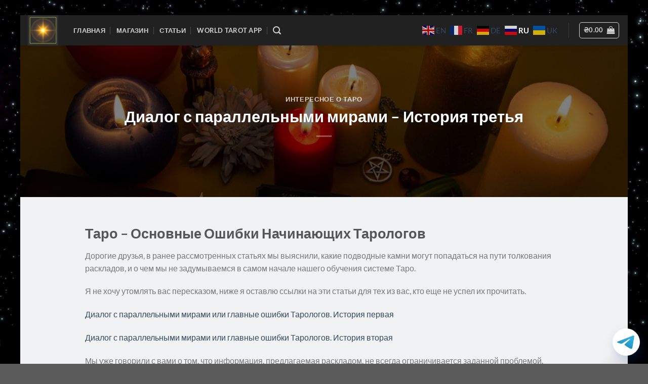

--- FILE ---
content_type: text/html; charset=UTF-8
request_url: https://mirtaro.info/2023/11/21/taro-osnovnyye-oshibki-nachinayushchikh-taro/
body_size: 28325
content:
<!DOCTYPE html>
<html dir="ltr" lang="ru-RU" prefix="og: https://ogp.me/ns#" class="loading-site no-js bg-fill">
<head>
	<meta charset="UTF-8" />
	<link rel="profile" href="http://gmpg.org/xfn/11" />
	<link rel="pingback" href="https://mirtaro.info/xmlrpc.php" />

					<script>document.documentElement.className = document.documentElement.className + ' yes-js js_active js'</script>
			<script>(function(html){html.className = html.className.replace(/\bno-js\b/,'js')})(document.documentElement);</script>
<title>Диалог с параллельными мирами – История третья - MirTaro</title>

		<!-- All in One SEO 4.9.1.1 - aioseo.com -->
	<meta name="description" content="Таро - Основные Ошибки Начинающих Тарологов Дорогие друзья, в ранее рассмотренных статьях мы выяснили, какие подводные камни могут попадаться на пути толкования раскладов, и о чем мы не задумываемся в самом начале нашего обучения системе Таро. Я не хочу утомлять вас пересказом, ниже я оставлю ссылки на эти статьи для тех из вас, кто еще не" />
	<meta name="robots" content="max-image-preview:large" />
	<meta name="author" content="Марина Гонтаренко"/>
	<link rel="canonical" href="https://mirtaro.info/2023/11/21/taro-osnovnyye-oshibki-nachinayushchikh-taro/" />
	<meta name="generator" content="All in One SEO (AIOSEO) 4.9.1.1" />
		<meta property="og:locale" content="ru_RU" />
		<meta property="og:site_name" content="MirTaro - Изучаю Таро, делюсь с вами полученными знаниями. В блоге - для вас собираю интересную информацию из мира таро." />
		<meta property="og:type" content="article" />
		<meta property="og:title" content="Диалог с параллельными мирами – История третья - MirTaro" />
		<meta property="og:description" content="Таро - Основные Ошибки Начинающих Тарологов Дорогие друзья, в ранее рассмотренных статьях мы выяснили, какие подводные камни могут попадаться на пути толкования раскладов, и о чем мы не задумываемся в самом начале нашего обучения системе Таро. Я не хочу утомлять вас пересказом, ниже я оставлю ссылки на эти статьи для тех из вас, кто еще не" />
		<meta property="og:url" content="https://mirtaro.info/2023/11/21/taro-osnovnyye-oshibki-nachinayushchikh-taro/" />
		<meta property="og:image" content="https://mirtaro.info/wp-content/uploads/2023/11/dialog-3-s-parallelnymi-mirami-lichnyj-opyt-istoriya-tretya.jpg" />
		<meta property="og:image:secure_url" content="https://mirtaro.info/wp-content/uploads/2023/11/dialog-3-s-parallelnymi-mirami-lichnyj-opyt-istoriya-tretya.jpg" />
		<meta property="og:image:width" content="1000" />
		<meta property="og:image:height" content="667" />
		<meta property="article:published_time" content="2023-11-21T16:17:20+00:00" />
		<meta property="article:modified_time" content="2024-08-13T13:17:03+00:00" />
		<meta property="article:publisher" content="https://www.facebook.com/groups/tarovmeste" />
		<meta name="twitter:card" content="summary_large_image" />
		<meta name="twitter:title" content="Диалог с параллельными мирами – История третья - MirTaro" />
		<meta name="twitter:description" content="Таро - Основные Ошибки Начинающих Тарологов Дорогие друзья, в ранее рассмотренных статьях мы выяснили, какие подводные камни могут попадаться на пути толкования раскладов, и о чем мы не задумываемся в самом начале нашего обучения системе Таро. Я не хочу утомлять вас пересказом, ниже я оставлю ссылки на эти статьи для тех из вас, кто еще не" />
		<meta name="twitter:image" content="https://mirtaro.info/wp-content/uploads/2023/09/iconAPP_Монтажная-область-1.png" />
		<script type="application/ld+json" class="aioseo-schema">
			{"@context":"https:\/\/schema.org","@graph":[{"@type":"BlogPosting","@id":"https:\/\/mirtaro.info\/2023\/11\/21\/taro-osnovnyye-oshibki-nachinayushchikh-taro\/#blogposting","name":"\u0414\u0438\u0430\u043b\u043e\u0433 \u0441 \u043f\u0430\u0440\u0430\u043b\u043b\u0435\u043b\u044c\u043d\u044b\u043c\u0438 \u043c\u0438\u0440\u0430\u043c\u0438 \u2013 \u0418\u0441\u0442\u043e\u0440\u0438\u044f \u0442\u0440\u0435\u0442\u044c\u044f - MirTaro","headline":"\u0414\u0438\u0430\u043b\u043e\u0433 \u0441 \u043f\u0430\u0440\u0430\u043b\u043b\u0435\u043b\u044c\u043d\u044b\u043c\u0438 \u043c\u0438\u0440\u0430\u043c\u0438 &#8211; \u0418\u0441\u0442\u043e\u0440\u0438\u044f \u0442\u0440\u0435\u0442\u044c\u044f","author":{"@id":"https:\/\/mirtaro.info\/author\/andrey\/#author"},"publisher":{"@id":"https:\/\/mirtaro.info\/#organization"},"image":{"@type":"ImageObject","url":"https:\/\/mirtaro.info\/wp-content\/uploads\/2023\/11\/dialog-3-s-parallelnymi-mirami-lichnyj-opyt-istoriya-tretya.jpg","width":1000,"height":667,"caption":"\u043e\u0448\u0438\u0431\u043a\u0438 \u0442\u0430\u0440\u043e\u043b\u043e\u0433\u043e\u0432 \u0438\u0441\u0442\u043e\u0440\u0438\u044f 3"},"datePublished":"2023-11-21T19:17:20+03:00","dateModified":"2024-08-13T16:17:03+03:00","inLanguage":"ru-RU","mainEntityOfPage":{"@id":"https:\/\/mirtaro.info\/2023\/11\/21\/taro-osnovnyye-oshibki-nachinayushchikh-taro\/#webpage"},"isPartOf":{"@id":"https:\/\/mirtaro.info\/2023\/11\/21\/taro-osnovnyye-oshibki-nachinayushchikh-taro\/#webpage"},"articleSection":"\u0418\u043d\u0442\u0435\u0440\u0435\u0441\u043d\u043e\u0435 \u043e \u0422\u0430\u0440\u043e"},{"@type":"BreadcrumbList","@id":"https:\/\/mirtaro.info\/2023\/11\/21\/taro-osnovnyye-oshibki-nachinayushchikh-taro\/#breadcrumblist","itemListElement":[{"@type":"ListItem","@id":"https:\/\/mirtaro.info#listItem","position":1,"name":"Home","item":"https:\/\/mirtaro.info","nextItem":{"@type":"ListItem","@id":"https:\/\/mirtaro.info\/category\/%d1%81%d1%82%d0%b0%d1%82%d1%8c%d0%b8\/#listItem","name":"\u0421\u0442\u0430\u0442\u044c\u0438"}},{"@type":"ListItem","@id":"https:\/\/mirtaro.info\/category\/%d1%81%d1%82%d0%b0%d1%82%d1%8c%d0%b8\/#listItem","position":2,"name":"\u0421\u0442\u0430\u0442\u044c\u0438","item":"https:\/\/mirtaro.info\/category\/%d1%81%d1%82%d0%b0%d1%82%d1%8c%d0%b8\/","nextItem":{"@type":"ListItem","@id":"https:\/\/mirtaro.info\/category\/%d1%81%d1%82%d0%b0%d1%82%d1%8c%d0%b8\/interesnoye-o-taro\/#listItem","name":"\u0418\u043d\u0442\u0435\u0440\u0435\u0441\u043d\u043e\u0435 \u043e \u0422\u0430\u0440\u043e"},"previousItem":{"@type":"ListItem","@id":"https:\/\/mirtaro.info#listItem","name":"Home"}},{"@type":"ListItem","@id":"https:\/\/mirtaro.info\/category\/%d1%81%d1%82%d0%b0%d1%82%d1%8c%d0%b8\/interesnoye-o-taro\/#listItem","position":3,"name":"\u0418\u043d\u0442\u0435\u0440\u0435\u0441\u043d\u043e\u0435 \u043e \u0422\u0430\u0440\u043e","item":"https:\/\/mirtaro.info\/category\/%d1%81%d1%82%d0%b0%d1%82%d1%8c%d0%b8\/interesnoye-o-taro\/","nextItem":{"@type":"ListItem","@id":"https:\/\/mirtaro.info\/2023\/11\/21\/taro-osnovnyye-oshibki-nachinayushchikh-taro\/#listItem","name":"\u0414\u0438\u0430\u043b\u043e\u0433 \u0441 \u043f\u0430\u0440\u0430\u043b\u043b\u0435\u043b\u044c\u043d\u044b\u043c\u0438 \u043c\u0438\u0440\u0430\u043c\u0438 &#8211; \u0418\u0441\u0442\u043e\u0440\u0438\u044f \u0442\u0440\u0435\u0442\u044c\u044f"},"previousItem":{"@type":"ListItem","@id":"https:\/\/mirtaro.info\/category\/%d1%81%d1%82%d0%b0%d1%82%d1%8c%d0%b8\/#listItem","name":"\u0421\u0442\u0430\u0442\u044c\u0438"}},{"@type":"ListItem","@id":"https:\/\/mirtaro.info\/2023\/11\/21\/taro-osnovnyye-oshibki-nachinayushchikh-taro\/#listItem","position":4,"name":"\u0414\u0438\u0430\u043b\u043e\u0433 \u0441 \u043f\u0430\u0440\u0430\u043b\u043b\u0435\u043b\u044c\u043d\u044b\u043c\u0438 \u043c\u0438\u0440\u0430\u043c\u0438 &#8211; \u0418\u0441\u0442\u043e\u0440\u0438\u044f \u0442\u0440\u0435\u0442\u044c\u044f","previousItem":{"@type":"ListItem","@id":"https:\/\/mirtaro.info\/category\/%d1%81%d1%82%d0%b0%d1%82%d1%8c%d0%b8\/interesnoye-o-taro\/#listItem","name":"\u0418\u043d\u0442\u0435\u0440\u0435\u0441\u043d\u043e\u0435 \u043e \u0422\u0430\u0440\u043e"}}]},{"@type":"Organization","@id":"https:\/\/mirtaro.info\/#organization","name":"MirTaro","description":"\u0418\u0437\u0443\u0447\u0430\u044e \u0422\u0430\u0440\u043e, \u0434\u0435\u043b\u044e\u0441\u044c \u0441 \u0432\u0430\u043c\u0438 \u043f\u043e\u043b\u0443\u0447\u0435\u043d\u043d\u044b\u043c\u0438 \u0437\u043d\u0430\u043d\u0438\u044f\u043c\u0438. \u0412 \u0431\u043b\u043e\u0433\u0435 - \u0434\u043b\u044f \u0432\u0430\u0441 \u0441\u043e\u0431\u0438\u0440\u0430\u044e \u0438\u043d\u0442\u0435\u0440\u0435\u0441\u043d\u0443\u044e \u0438\u043d\u0444\u043e\u0440\u043c\u0430\u0446\u0438\u044e \u0438\u0437 \u043c\u0438\u0440\u0430 \u0442\u0430\u0440\u043e.","url":"https:\/\/mirtaro.info\/","logo":{"@type":"ImageObject","url":"https:\/\/mirtaro.info\/wp-content\/uploads\/2023\/09\/iconAPP_\u041c\u043e\u043d\u0442\u0430\u0436\u043d\u0430\u044f-\u043e\u0431\u043b\u0430\u0441\u0442\u044c-1.png","@id":"https:\/\/mirtaro.info\/2023\/11\/21\/taro-osnovnyye-oshibki-nachinayushchikh-taro\/#organizationLogo","width":512,"height":512},"image":{"@id":"https:\/\/mirtaro.info\/2023\/11\/21\/taro-osnovnyye-oshibki-nachinayushchikh-taro\/#organizationLogo"},"sameAs":["https:\/\/www.facebook.com\/groups\/tarovmeste","https:\/\/www.youtube.com\/@mirtaro","https:\/\/t.me\/uchimsya_taro_vmeste"]},{"@type":"Person","@id":"https:\/\/mirtaro.info\/author\/andrey\/#author","url":"https:\/\/mirtaro.info\/author\/andrey\/","name":"\u041c\u0430\u0440\u0438\u043d\u0430 \u0413\u043e\u043d\u0442\u0430\u0440\u0435\u043d\u043a\u043e","image":{"@type":"ImageObject","@id":"https:\/\/mirtaro.info\/2023\/11\/21\/taro-osnovnyye-oshibki-nachinayushchikh-taro\/#authorImage","url":"https:\/\/secure.gravatar.com\/avatar\/0613305171d44d21a724dabf4170d103b707e88257109aed735ebaaf8dfeee85?s=96&d=mm&r=g","width":96,"height":96,"caption":"\u041c\u0430\u0440\u0438\u043d\u0430 \u0413\u043e\u043d\u0442\u0430\u0440\u0435\u043d\u043a\u043e"}},{"@type":"WebPage","@id":"https:\/\/mirtaro.info\/2023\/11\/21\/taro-osnovnyye-oshibki-nachinayushchikh-taro\/#webpage","url":"https:\/\/mirtaro.info\/2023\/11\/21\/taro-osnovnyye-oshibki-nachinayushchikh-taro\/","name":"\u0414\u0438\u0430\u043b\u043e\u0433 \u0441 \u043f\u0430\u0440\u0430\u043b\u043b\u0435\u043b\u044c\u043d\u044b\u043c\u0438 \u043c\u0438\u0440\u0430\u043c\u0438 \u2013 \u0418\u0441\u0442\u043e\u0440\u0438\u044f \u0442\u0440\u0435\u0442\u044c\u044f - MirTaro","description":"\u0422\u0430\u0440\u043e - \u041e\u0441\u043d\u043e\u0432\u043d\u044b\u0435 \u041e\u0448\u0438\u0431\u043a\u0438 \u041d\u0430\u0447\u0438\u043d\u0430\u044e\u0449\u0438\u0445 \u0422\u0430\u0440\u043e\u043b\u043e\u0433\u043e\u0432 \u0414\u043e\u0440\u043e\u0433\u0438\u0435 \u0434\u0440\u0443\u0437\u044c\u044f, \u0432 \u0440\u0430\u043d\u0435\u0435 \u0440\u0430\u0441\u0441\u043c\u043e\u0442\u0440\u0435\u043d\u043d\u044b\u0445 \u0441\u0442\u0430\u0442\u044c\u044f\u0445 \u043c\u044b \u0432\u044b\u044f\u0441\u043d\u0438\u043b\u0438, \u043a\u0430\u043a\u0438\u0435 \u043f\u043e\u0434\u0432\u043e\u0434\u043d\u044b\u0435 \u043a\u0430\u043c\u043d\u0438 \u043c\u043e\u0433\u0443\u0442 \u043f\u043e\u043f\u0430\u0434\u0430\u0442\u044c\u0441\u044f \u043d\u0430 \u043f\u0443\u0442\u0438 \u0442\u043e\u043b\u043a\u043e\u0432\u0430\u043d\u0438\u044f \u0440\u0430\u0441\u043a\u043b\u0430\u0434\u043e\u0432, \u0438 \u043e \u0447\u0435\u043c \u043c\u044b \u043d\u0435 \u0437\u0430\u0434\u0443\u043c\u044b\u0432\u0430\u0435\u043c\u0441\u044f \u0432 \u0441\u0430\u043c\u043e\u043c \u043d\u0430\u0447\u0430\u043b\u0435 \u043d\u0430\u0448\u0435\u0433\u043e \u043e\u0431\u0443\u0447\u0435\u043d\u0438\u044f \u0441\u0438\u0441\u0442\u0435\u043c\u0435 \u0422\u0430\u0440\u043e. \u042f \u043d\u0435 \u0445\u043e\u0447\u0443 \u0443\u0442\u043e\u043c\u043b\u044f\u0442\u044c \u0432\u0430\u0441 \u043f\u0435\u0440\u0435\u0441\u043a\u0430\u0437\u043e\u043c, \u043d\u0438\u0436\u0435 \u044f \u043e\u0441\u0442\u0430\u0432\u043b\u044e \u0441\u0441\u044b\u043b\u043a\u0438 \u043d\u0430 \u044d\u0442\u0438 \u0441\u0442\u0430\u0442\u044c\u0438 \u0434\u043b\u044f \u0442\u0435\u0445 \u0438\u0437 \u0432\u0430\u0441, \u043a\u0442\u043e \u0435\u0449\u0435 \u043d\u0435","inLanguage":"ru-RU","isPartOf":{"@id":"https:\/\/mirtaro.info\/#website"},"breadcrumb":{"@id":"https:\/\/mirtaro.info\/2023\/11\/21\/taro-osnovnyye-oshibki-nachinayushchikh-taro\/#breadcrumblist"},"author":{"@id":"https:\/\/mirtaro.info\/author\/andrey\/#author"},"creator":{"@id":"https:\/\/mirtaro.info\/author\/andrey\/#author"},"image":{"@type":"ImageObject","url":"https:\/\/mirtaro.info\/wp-content\/uploads\/2023\/11\/dialog-3-s-parallelnymi-mirami-lichnyj-opyt-istoriya-tretya.jpg","@id":"https:\/\/mirtaro.info\/2023\/11\/21\/taro-osnovnyye-oshibki-nachinayushchikh-taro\/#mainImage","width":1000,"height":667,"caption":"\u043e\u0448\u0438\u0431\u043a\u0438 \u0442\u0430\u0440\u043e\u043b\u043e\u0433\u043e\u0432 \u0438\u0441\u0442\u043e\u0440\u0438\u044f 3"},"primaryImageOfPage":{"@id":"https:\/\/mirtaro.info\/2023\/11\/21\/taro-osnovnyye-oshibki-nachinayushchikh-taro\/#mainImage"},"datePublished":"2023-11-21T19:17:20+03:00","dateModified":"2024-08-13T16:17:03+03:00"},{"@type":"WebSite","@id":"https:\/\/mirtaro.info\/#website","url":"https:\/\/mirtaro.info\/","name":"MirTaro","description":"\u0418\u0437\u0443\u0447\u0430\u044e \u0422\u0430\u0440\u043e, \u0434\u0435\u043b\u044e\u0441\u044c \u0441 \u0432\u0430\u043c\u0438 \u043f\u043e\u043b\u0443\u0447\u0435\u043d\u043d\u044b\u043c\u0438 \u0437\u043d\u0430\u043d\u0438\u044f\u043c\u0438. \u0412 \u0431\u043b\u043e\u0433\u0435 - \u0434\u043b\u044f \u0432\u0430\u0441 \u0441\u043e\u0431\u0438\u0440\u0430\u044e \u0438\u043d\u0442\u0435\u0440\u0435\u0441\u043d\u0443\u044e \u0438\u043d\u0444\u043e\u0440\u043c\u0430\u0446\u0438\u044e \u0438\u0437 \u043c\u0438\u0440\u0430 \u0442\u0430\u0440\u043e.","inLanguage":"ru-RU","publisher":{"@id":"https:\/\/mirtaro.info\/#organization"}}]}
		</script>
		<!-- All in One SEO -->

<meta name="viewport" content="width=device-width, initial-scale=1" /><link rel='dns-prefetch' href='//www.googletagmanager.com' />
<link rel='dns-prefetch' href='//news.google.com' />
<link rel='prefetch' href='https://mirtaro.info/wp-content/themes/flatsome/assets/js/flatsome.js?ver=8e60d746741250b4dd4e' />
<link rel='prefetch' href='https://mirtaro.info/wp-content/themes/flatsome/assets/js/chunk.slider.js?ver=3.19.5' />
<link rel='prefetch' href='https://mirtaro.info/wp-content/themes/flatsome/assets/js/chunk.popups.js?ver=3.19.5' />
<link rel='prefetch' href='https://mirtaro.info/wp-content/themes/flatsome/assets/js/chunk.tooltips.js?ver=3.19.5' />
<link rel='prefetch' href='https://mirtaro.info/wp-content/themes/flatsome/assets/js/woocommerce.js?ver=dd6035ce106022a74757' />
<link rel="alternate" type="application/rss+xml" title="MirTaro &raquo; Лента" href="https://mirtaro.info/feed/" />
<link rel="alternate" type="application/rss+xml" title="MirTaro &raquo; Лента комментариев" href="https://mirtaro.info/comments/feed/" />
<link rel="alternate" type="application/rss+xml" title="MirTaro &raquo; Лента комментариев к &laquo;Диалог с параллельными мирами &#8211; История третья&raquo;" href="https://mirtaro.info/2023/11/21/taro-osnovnyye-oshibki-nachinayushchikh-taro/feed/" />
<link rel="alternate" title="oEmbed (JSON)" type="application/json+oembed" href="https://mirtaro.info/wp-json/oembed/1.0/embed?url=https%3A%2F%2Fmirtaro.info%2F2023%2F11%2F21%2Ftaro-osnovnyye-oshibki-nachinayushchikh-taro%2F" />
<link rel="alternate" title="oEmbed (XML)" type="text/xml+oembed" href="https://mirtaro.info/wp-json/oembed/1.0/embed?url=https%3A%2F%2Fmirtaro.info%2F2023%2F11%2F21%2Ftaro-osnovnyye-oshibki-nachinayushchikh-taro%2F&#038;format=xml" />
<style id='wp-img-auto-sizes-contain-inline-css' type='text/css'>
img:is([sizes=auto i],[sizes^="auto," i]){contain-intrinsic-size:3000px 1500px}
/*# sourceURL=wp-img-auto-sizes-contain-inline-css */
</style>
<link rel='stylesheet' id='dashicons-css' href='https://mirtaro.info/wp-includes/css/dashicons.min.css?ver=6.9' type='text/css' media='all' />
<style id='dashicons-inline-css' type='text/css'>
[data-font="Dashicons"]:before {font-family: 'Dashicons' !important;content: attr(data-icon) !important;speak: none !important;font-weight: normal !important;font-variant: normal !important;text-transform: none !important;line-height: 1 !important;font-style: normal !important;-webkit-font-smoothing: antialiased !important;-moz-osx-font-smoothing: grayscale !important;}
/*# sourceURL=dashicons-inline-css */
</style>
<link rel='stylesheet' id='post-views-counter-frontend-css' href='https://mirtaro.info/wp-content/plugins/post-views-counter/css/frontend.min.css?ver=1.6.0' type='text/css' media='all' />
<style id='wp-emoji-styles-inline-css' type='text/css'>

	img.wp-smiley, img.emoji {
		display: inline !important;
		border: none !important;
		box-shadow: none !important;
		height: 1em !important;
		width: 1em !important;
		margin: 0 0.07em !important;
		vertical-align: -0.1em !important;
		background: none !important;
		padding: 0 !important;
	}
/*# sourceURL=wp-emoji-styles-inline-css */
</style>
<style id='wp-block-library-inline-css' type='text/css'>
:root{--wp-block-synced-color:#7a00df;--wp-block-synced-color--rgb:122,0,223;--wp-bound-block-color:var(--wp-block-synced-color);--wp-editor-canvas-background:#ddd;--wp-admin-theme-color:#007cba;--wp-admin-theme-color--rgb:0,124,186;--wp-admin-theme-color-darker-10:#006ba1;--wp-admin-theme-color-darker-10--rgb:0,107,160.5;--wp-admin-theme-color-darker-20:#005a87;--wp-admin-theme-color-darker-20--rgb:0,90,135;--wp-admin-border-width-focus:2px}@media (min-resolution:192dpi){:root{--wp-admin-border-width-focus:1.5px}}.wp-element-button{cursor:pointer}:root .has-very-light-gray-background-color{background-color:#eee}:root .has-very-dark-gray-background-color{background-color:#313131}:root .has-very-light-gray-color{color:#eee}:root .has-very-dark-gray-color{color:#313131}:root .has-vivid-green-cyan-to-vivid-cyan-blue-gradient-background{background:linear-gradient(135deg,#00d084,#0693e3)}:root .has-purple-crush-gradient-background{background:linear-gradient(135deg,#34e2e4,#4721fb 50%,#ab1dfe)}:root .has-hazy-dawn-gradient-background{background:linear-gradient(135deg,#faaca8,#dad0ec)}:root .has-subdued-olive-gradient-background{background:linear-gradient(135deg,#fafae1,#67a671)}:root .has-atomic-cream-gradient-background{background:linear-gradient(135deg,#fdd79a,#004a59)}:root .has-nightshade-gradient-background{background:linear-gradient(135deg,#330968,#31cdcf)}:root .has-midnight-gradient-background{background:linear-gradient(135deg,#020381,#2874fc)}:root{--wp--preset--font-size--normal:16px;--wp--preset--font-size--huge:42px}.has-regular-font-size{font-size:1em}.has-larger-font-size{font-size:2.625em}.has-normal-font-size{font-size:var(--wp--preset--font-size--normal)}.has-huge-font-size{font-size:var(--wp--preset--font-size--huge)}.has-text-align-center{text-align:center}.has-text-align-left{text-align:left}.has-text-align-right{text-align:right}.has-fit-text{white-space:nowrap!important}#end-resizable-editor-section{display:none}.aligncenter{clear:both}.items-justified-left{justify-content:flex-start}.items-justified-center{justify-content:center}.items-justified-right{justify-content:flex-end}.items-justified-space-between{justify-content:space-between}.screen-reader-text{border:0;clip-path:inset(50%);height:1px;margin:-1px;overflow:hidden;padding:0;position:absolute;width:1px;word-wrap:normal!important}.screen-reader-text:focus{background-color:#ddd;clip-path:none;color:#444;display:block;font-size:1em;height:auto;left:5px;line-height:normal;padding:15px 23px 14px;text-decoration:none;top:5px;width:auto;z-index:100000}html :where(.has-border-color){border-style:solid}html :where([style*=border-top-color]){border-top-style:solid}html :where([style*=border-right-color]){border-right-style:solid}html :where([style*=border-bottom-color]){border-bottom-style:solid}html :where([style*=border-left-color]){border-left-style:solid}html :where([style*=border-width]){border-style:solid}html :where([style*=border-top-width]){border-top-style:solid}html :where([style*=border-right-width]){border-right-style:solid}html :where([style*=border-bottom-width]){border-bottom-style:solid}html :where([style*=border-left-width]){border-left-style:solid}html :where(img[class*=wp-image-]){height:auto;max-width:100%}:where(figure){margin:0 0 1em}html :where(.is-position-sticky){--wp-admin--admin-bar--position-offset:var(--wp-admin--admin-bar--height,0px)}@media screen and (max-width:600px){html :where(.is-position-sticky){--wp-admin--admin-bar--position-offset:0px}}

/*# sourceURL=wp-block-library-inline-css */
</style><style id='wp-block-heading-inline-css' type='text/css'>
h1:where(.wp-block-heading).has-background,h2:where(.wp-block-heading).has-background,h3:where(.wp-block-heading).has-background,h4:where(.wp-block-heading).has-background,h5:where(.wp-block-heading).has-background,h6:where(.wp-block-heading).has-background{padding:1.25em 2.375em}h1.has-text-align-left[style*=writing-mode]:where([style*=vertical-lr]),h1.has-text-align-right[style*=writing-mode]:where([style*=vertical-rl]),h2.has-text-align-left[style*=writing-mode]:where([style*=vertical-lr]),h2.has-text-align-right[style*=writing-mode]:where([style*=vertical-rl]),h3.has-text-align-left[style*=writing-mode]:where([style*=vertical-lr]),h3.has-text-align-right[style*=writing-mode]:where([style*=vertical-rl]),h4.has-text-align-left[style*=writing-mode]:where([style*=vertical-lr]),h4.has-text-align-right[style*=writing-mode]:where([style*=vertical-rl]),h5.has-text-align-left[style*=writing-mode]:where([style*=vertical-lr]),h5.has-text-align-right[style*=writing-mode]:where([style*=vertical-rl]),h6.has-text-align-left[style*=writing-mode]:where([style*=vertical-lr]),h6.has-text-align-right[style*=writing-mode]:where([style*=vertical-rl]){rotate:180deg}
/*# sourceURL=https://mirtaro.info/wp-includes/blocks/heading/style.min.css */
</style>
<style id='wp-block-image-inline-css' type='text/css'>
.wp-block-image>a,.wp-block-image>figure>a{display:inline-block}.wp-block-image img{box-sizing:border-box;height:auto;max-width:100%;vertical-align:bottom}@media not (prefers-reduced-motion){.wp-block-image img.hide{visibility:hidden}.wp-block-image img.show{animation:show-content-image .4s}}.wp-block-image[style*=border-radius] img,.wp-block-image[style*=border-radius]>a{border-radius:inherit}.wp-block-image.has-custom-border img{box-sizing:border-box}.wp-block-image.aligncenter{text-align:center}.wp-block-image.alignfull>a,.wp-block-image.alignwide>a{width:100%}.wp-block-image.alignfull img,.wp-block-image.alignwide img{height:auto;width:100%}.wp-block-image .aligncenter,.wp-block-image .alignleft,.wp-block-image .alignright,.wp-block-image.aligncenter,.wp-block-image.alignleft,.wp-block-image.alignright{display:table}.wp-block-image .aligncenter>figcaption,.wp-block-image .alignleft>figcaption,.wp-block-image .alignright>figcaption,.wp-block-image.aligncenter>figcaption,.wp-block-image.alignleft>figcaption,.wp-block-image.alignright>figcaption{caption-side:bottom;display:table-caption}.wp-block-image .alignleft{float:left;margin:.5em 1em .5em 0}.wp-block-image .alignright{float:right;margin:.5em 0 .5em 1em}.wp-block-image .aligncenter{margin-left:auto;margin-right:auto}.wp-block-image :where(figcaption){margin-bottom:1em;margin-top:.5em}.wp-block-image.is-style-circle-mask img{border-radius:9999px}@supports ((-webkit-mask-image:none) or (mask-image:none)) or (-webkit-mask-image:none){.wp-block-image.is-style-circle-mask img{border-radius:0;-webkit-mask-image:url('data:image/svg+xml;utf8,<svg viewBox="0 0 100 100" xmlns="http://www.w3.org/2000/svg"><circle cx="50" cy="50" r="50"/></svg>');mask-image:url('data:image/svg+xml;utf8,<svg viewBox="0 0 100 100" xmlns="http://www.w3.org/2000/svg"><circle cx="50" cy="50" r="50"/></svg>');mask-mode:alpha;-webkit-mask-position:center;mask-position:center;-webkit-mask-repeat:no-repeat;mask-repeat:no-repeat;-webkit-mask-size:contain;mask-size:contain}}:root :where(.wp-block-image.is-style-rounded img,.wp-block-image .is-style-rounded img){border-radius:9999px}.wp-block-image figure{margin:0}.wp-lightbox-container{display:flex;flex-direction:column;position:relative}.wp-lightbox-container img{cursor:zoom-in}.wp-lightbox-container img:hover+button{opacity:1}.wp-lightbox-container button{align-items:center;backdrop-filter:blur(16px) saturate(180%);background-color:#5a5a5a40;border:none;border-radius:4px;cursor:zoom-in;display:flex;height:20px;justify-content:center;opacity:0;padding:0;position:absolute;right:16px;text-align:center;top:16px;width:20px;z-index:100}@media not (prefers-reduced-motion){.wp-lightbox-container button{transition:opacity .2s ease}}.wp-lightbox-container button:focus-visible{outline:3px auto #5a5a5a40;outline:3px auto -webkit-focus-ring-color;outline-offset:3px}.wp-lightbox-container button:hover{cursor:pointer;opacity:1}.wp-lightbox-container button:focus{opacity:1}.wp-lightbox-container button:focus,.wp-lightbox-container button:hover,.wp-lightbox-container button:not(:hover):not(:active):not(.has-background){background-color:#5a5a5a40;border:none}.wp-lightbox-overlay{box-sizing:border-box;cursor:zoom-out;height:100vh;left:0;overflow:hidden;position:fixed;top:0;visibility:hidden;width:100%;z-index:100000}.wp-lightbox-overlay .close-button{align-items:center;cursor:pointer;display:flex;justify-content:center;min-height:40px;min-width:40px;padding:0;position:absolute;right:calc(env(safe-area-inset-right) + 16px);top:calc(env(safe-area-inset-top) + 16px);z-index:5000000}.wp-lightbox-overlay .close-button:focus,.wp-lightbox-overlay .close-button:hover,.wp-lightbox-overlay .close-button:not(:hover):not(:active):not(.has-background){background:none;border:none}.wp-lightbox-overlay .lightbox-image-container{height:var(--wp--lightbox-container-height);left:50%;overflow:hidden;position:absolute;top:50%;transform:translate(-50%,-50%);transform-origin:top left;width:var(--wp--lightbox-container-width);z-index:9999999999}.wp-lightbox-overlay .wp-block-image{align-items:center;box-sizing:border-box;display:flex;height:100%;justify-content:center;margin:0;position:relative;transform-origin:0 0;width:100%;z-index:3000000}.wp-lightbox-overlay .wp-block-image img{height:var(--wp--lightbox-image-height);min-height:var(--wp--lightbox-image-height);min-width:var(--wp--lightbox-image-width);width:var(--wp--lightbox-image-width)}.wp-lightbox-overlay .wp-block-image figcaption{display:none}.wp-lightbox-overlay button{background:none;border:none}.wp-lightbox-overlay .scrim{background-color:#fff;height:100%;opacity:.9;position:absolute;width:100%;z-index:2000000}.wp-lightbox-overlay.active{visibility:visible}@media not (prefers-reduced-motion){.wp-lightbox-overlay.active{animation:turn-on-visibility .25s both}.wp-lightbox-overlay.active img{animation:turn-on-visibility .35s both}.wp-lightbox-overlay.show-closing-animation:not(.active){animation:turn-off-visibility .35s both}.wp-lightbox-overlay.show-closing-animation:not(.active) img{animation:turn-off-visibility .25s both}.wp-lightbox-overlay.zoom.active{animation:none;opacity:1;visibility:visible}.wp-lightbox-overlay.zoom.active .lightbox-image-container{animation:lightbox-zoom-in .4s}.wp-lightbox-overlay.zoom.active .lightbox-image-container img{animation:none}.wp-lightbox-overlay.zoom.active .scrim{animation:turn-on-visibility .4s forwards}.wp-lightbox-overlay.zoom.show-closing-animation:not(.active){animation:none}.wp-lightbox-overlay.zoom.show-closing-animation:not(.active) .lightbox-image-container{animation:lightbox-zoom-out .4s}.wp-lightbox-overlay.zoom.show-closing-animation:not(.active) .lightbox-image-container img{animation:none}.wp-lightbox-overlay.zoom.show-closing-animation:not(.active) .scrim{animation:turn-off-visibility .4s forwards}}@keyframes show-content-image{0%{visibility:hidden}99%{visibility:hidden}to{visibility:visible}}@keyframes turn-on-visibility{0%{opacity:0}to{opacity:1}}@keyframes turn-off-visibility{0%{opacity:1;visibility:visible}99%{opacity:0;visibility:visible}to{opacity:0;visibility:hidden}}@keyframes lightbox-zoom-in{0%{transform:translate(calc((-100vw + var(--wp--lightbox-scrollbar-width))/2 + var(--wp--lightbox-initial-left-position)),calc(-50vh + var(--wp--lightbox-initial-top-position))) scale(var(--wp--lightbox-scale))}to{transform:translate(-50%,-50%) scale(1)}}@keyframes lightbox-zoom-out{0%{transform:translate(-50%,-50%) scale(1);visibility:visible}99%{visibility:visible}to{transform:translate(calc((-100vw + var(--wp--lightbox-scrollbar-width))/2 + var(--wp--lightbox-initial-left-position)),calc(-50vh + var(--wp--lightbox-initial-top-position))) scale(var(--wp--lightbox-scale));visibility:hidden}}
/*# sourceURL=https://mirtaro.info/wp-includes/blocks/image/style.min.css */
</style>
<style id='wp-block-paragraph-inline-css' type='text/css'>
.is-small-text{font-size:.875em}.is-regular-text{font-size:1em}.is-large-text{font-size:2.25em}.is-larger-text{font-size:3em}.has-drop-cap:not(:focus):first-letter{float:left;font-size:8.4em;font-style:normal;font-weight:100;line-height:.68;margin:.05em .1em 0 0;text-transform:uppercase}body.rtl .has-drop-cap:not(:focus):first-letter{float:none;margin-left:.1em}p.has-drop-cap.has-background{overflow:hidden}:root :where(p.has-background){padding:1.25em 2.375em}:where(p.has-text-color:not(.has-link-color)) a{color:inherit}p.has-text-align-left[style*="writing-mode:vertical-lr"],p.has-text-align-right[style*="writing-mode:vertical-rl"]{rotate:180deg}
/*# sourceURL=https://mirtaro.info/wp-includes/blocks/paragraph/style.min.css */
</style>
<link rel='stylesheet' id='wc-blocks-style-css' href='https://mirtaro.info/wp-content/plugins/woocommerce/assets/client/blocks/wc-blocks.css?ver=wc-10.4.0' type='text/css' media='all' />
<style id='global-styles-inline-css' type='text/css'>
:root{--wp--preset--aspect-ratio--square: 1;--wp--preset--aspect-ratio--4-3: 4/3;--wp--preset--aspect-ratio--3-4: 3/4;--wp--preset--aspect-ratio--3-2: 3/2;--wp--preset--aspect-ratio--2-3: 2/3;--wp--preset--aspect-ratio--16-9: 16/9;--wp--preset--aspect-ratio--9-16: 9/16;--wp--preset--color--black: #000000;--wp--preset--color--cyan-bluish-gray: #abb8c3;--wp--preset--color--white: #ffffff;--wp--preset--color--pale-pink: #f78da7;--wp--preset--color--vivid-red: #cf2e2e;--wp--preset--color--luminous-vivid-orange: #ff6900;--wp--preset--color--luminous-vivid-amber: #fcb900;--wp--preset--color--light-green-cyan: #7bdcb5;--wp--preset--color--vivid-green-cyan: #00d084;--wp--preset--color--pale-cyan-blue: #8ed1fc;--wp--preset--color--vivid-cyan-blue: #0693e3;--wp--preset--color--vivid-purple: #9b51e0;--wp--preset--color--primary: #446084;--wp--preset--color--secondary: #d26e4b;--wp--preset--color--success: #7a9c59;--wp--preset--color--alert: #b20000;--wp--preset--gradient--vivid-cyan-blue-to-vivid-purple: linear-gradient(135deg,rgb(6,147,227) 0%,rgb(155,81,224) 100%);--wp--preset--gradient--light-green-cyan-to-vivid-green-cyan: linear-gradient(135deg,rgb(122,220,180) 0%,rgb(0,208,130) 100%);--wp--preset--gradient--luminous-vivid-amber-to-luminous-vivid-orange: linear-gradient(135deg,rgb(252,185,0) 0%,rgb(255,105,0) 100%);--wp--preset--gradient--luminous-vivid-orange-to-vivid-red: linear-gradient(135deg,rgb(255,105,0) 0%,rgb(207,46,46) 100%);--wp--preset--gradient--very-light-gray-to-cyan-bluish-gray: linear-gradient(135deg,rgb(238,238,238) 0%,rgb(169,184,195) 100%);--wp--preset--gradient--cool-to-warm-spectrum: linear-gradient(135deg,rgb(74,234,220) 0%,rgb(151,120,209) 20%,rgb(207,42,186) 40%,rgb(238,44,130) 60%,rgb(251,105,98) 80%,rgb(254,248,76) 100%);--wp--preset--gradient--blush-light-purple: linear-gradient(135deg,rgb(255,206,236) 0%,rgb(152,150,240) 100%);--wp--preset--gradient--blush-bordeaux: linear-gradient(135deg,rgb(254,205,165) 0%,rgb(254,45,45) 50%,rgb(107,0,62) 100%);--wp--preset--gradient--luminous-dusk: linear-gradient(135deg,rgb(255,203,112) 0%,rgb(199,81,192) 50%,rgb(65,88,208) 100%);--wp--preset--gradient--pale-ocean: linear-gradient(135deg,rgb(255,245,203) 0%,rgb(182,227,212) 50%,rgb(51,167,181) 100%);--wp--preset--gradient--electric-grass: linear-gradient(135deg,rgb(202,248,128) 0%,rgb(113,206,126) 100%);--wp--preset--gradient--midnight: linear-gradient(135deg,rgb(2,3,129) 0%,rgb(40,116,252) 100%);--wp--preset--font-size--small: 13px;--wp--preset--font-size--medium: 20px;--wp--preset--font-size--large: 36px;--wp--preset--font-size--x-large: 42px;--wp--preset--spacing--20: 0.44rem;--wp--preset--spacing--30: 0.67rem;--wp--preset--spacing--40: 1rem;--wp--preset--spacing--50: 1.5rem;--wp--preset--spacing--60: 2.25rem;--wp--preset--spacing--70: 3.38rem;--wp--preset--spacing--80: 5.06rem;--wp--preset--shadow--natural: 6px 6px 9px rgba(0, 0, 0, 0.2);--wp--preset--shadow--deep: 12px 12px 50px rgba(0, 0, 0, 0.4);--wp--preset--shadow--sharp: 6px 6px 0px rgba(0, 0, 0, 0.2);--wp--preset--shadow--outlined: 6px 6px 0px -3px rgb(255, 255, 255), 6px 6px rgb(0, 0, 0);--wp--preset--shadow--crisp: 6px 6px 0px rgb(0, 0, 0);}:where(body) { margin: 0; }.wp-site-blocks > .alignleft { float: left; margin-right: 2em; }.wp-site-blocks > .alignright { float: right; margin-left: 2em; }.wp-site-blocks > .aligncenter { justify-content: center; margin-left: auto; margin-right: auto; }:where(.is-layout-flex){gap: 0.5em;}:where(.is-layout-grid){gap: 0.5em;}.is-layout-flow > .alignleft{float: left;margin-inline-start: 0;margin-inline-end: 2em;}.is-layout-flow > .alignright{float: right;margin-inline-start: 2em;margin-inline-end: 0;}.is-layout-flow > .aligncenter{margin-left: auto !important;margin-right: auto !important;}.is-layout-constrained > .alignleft{float: left;margin-inline-start: 0;margin-inline-end: 2em;}.is-layout-constrained > .alignright{float: right;margin-inline-start: 2em;margin-inline-end: 0;}.is-layout-constrained > .aligncenter{margin-left: auto !important;margin-right: auto !important;}.is-layout-constrained > :where(:not(.alignleft):not(.alignright):not(.alignfull)){margin-left: auto !important;margin-right: auto !important;}body .is-layout-flex{display: flex;}.is-layout-flex{flex-wrap: wrap;align-items: center;}.is-layout-flex > :is(*, div){margin: 0;}body .is-layout-grid{display: grid;}.is-layout-grid > :is(*, div){margin: 0;}body{padding-top: 0px;padding-right: 0px;padding-bottom: 0px;padding-left: 0px;}a:where(:not(.wp-element-button)){text-decoration: none;}:root :where(.wp-element-button, .wp-block-button__link){background-color: #32373c;border-width: 0;color: #fff;font-family: inherit;font-size: inherit;font-style: inherit;font-weight: inherit;letter-spacing: inherit;line-height: inherit;padding-top: calc(0.667em + 2px);padding-right: calc(1.333em + 2px);padding-bottom: calc(0.667em + 2px);padding-left: calc(1.333em + 2px);text-decoration: none;text-transform: inherit;}.has-black-color{color: var(--wp--preset--color--black) !important;}.has-cyan-bluish-gray-color{color: var(--wp--preset--color--cyan-bluish-gray) !important;}.has-white-color{color: var(--wp--preset--color--white) !important;}.has-pale-pink-color{color: var(--wp--preset--color--pale-pink) !important;}.has-vivid-red-color{color: var(--wp--preset--color--vivid-red) !important;}.has-luminous-vivid-orange-color{color: var(--wp--preset--color--luminous-vivid-orange) !important;}.has-luminous-vivid-amber-color{color: var(--wp--preset--color--luminous-vivid-amber) !important;}.has-light-green-cyan-color{color: var(--wp--preset--color--light-green-cyan) !important;}.has-vivid-green-cyan-color{color: var(--wp--preset--color--vivid-green-cyan) !important;}.has-pale-cyan-blue-color{color: var(--wp--preset--color--pale-cyan-blue) !important;}.has-vivid-cyan-blue-color{color: var(--wp--preset--color--vivid-cyan-blue) !important;}.has-vivid-purple-color{color: var(--wp--preset--color--vivid-purple) !important;}.has-primary-color{color: var(--wp--preset--color--primary) !important;}.has-secondary-color{color: var(--wp--preset--color--secondary) !important;}.has-success-color{color: var(--wp--preset--color--success) !important;}.has-alert-color{color: var(--wp--preset--color--alert) !important;}.has-black-background-color{background-color: var(--wp--preset--color--black) !important;}.has-cyan-bluish-gray-background-color{background-color: var(--wp--preset--color--cyan-bluish-gray) !important;}.has-white-background-color{background-color: var(--wp--preset--color--white) !important;}.has-pale-pink-background-color{background-color: var(--wp--preset--color--pale-pink) !important;}.has-vivid-red-background-color{background-color: var(--wp--preset--color--vivid-red) !important;}.has-luminous-vivid-orange-background-color{background-color: var(--wp--preset--color--luminous-vivid-orange) !important;}.has-luminous-vivid-amber-background-color{background-color: var(--wp--preset--color--luminous-vivid-amber) !important;}.has-light-green-cyan-background-color{background-color: var(--wp--preset--color--light-green-cyan) !important;}.has-vivid-green-cyan-background-color{background-color: var(--wp--preset--color--vivid-green-cyan) !important;}.has-pale-cyan-blue-background-color{background-color: var(--wp--preset--color--pale-cyan-blue) !important;}.has-vivid-cyan-blue-background-color{background-color: var(--wp--preset--color--vivid-cyan-blue) !important;}.has-vivid-purple-background-color{background-color: var(--wp--preset--color--vivid-purple) !important;}.has-primary-background-color{background-color: var(--wp--preset--color--primary) !important;}.has-secondary-background-color{background-color: var(--wp--preset--color--secondary) !important;}.has-success-background-color{background-color: var(--wp--preset--color--success) !important;}.has-alert-background-color{background-color: var(--wp--preset--color--alert) !important;}.has-black-border-color{border-color: var(--wp--preset--color--black) !important;}.has-cyan-bluish-gray-border-color{border-color: var(--wp--preset--color--cyan-bluish-gray) !important;}.has-white-border-color{border-color: var(--wp--preset--color--white) !important;}.has-pale-pink-border-color{border-color: var(--wp--preset--color--pale-pink) !important;}.has-vivid-red-border-color{border-color: var(--wp--preset--color--vivid-red) !important;}.has-luminous-vivid-orange-border-color{border-color: var(--wp--preset--color--luminous-vivid-orange) !important;}.has-luminous-vivid-amber-border-color{border-color: var(--wp--preset--color--luminous-vivid-amber) !important;}.has-light-green-cyan-border-color{border-color: var(--wp--preset--color--light-green-cyan) !important;}.has-vivid-green-cyan-border-color{border-color: var(--wp--preset--color--vivid-green-cyan) !important;}.has-pale-cyan-blue-border-color{border-color: var(--wp--preset--color--pale-cyan-blue) !important;}.has-vivid-cyan-blue-border-color{border-color: var(--wp--preset--color--vivid-cyan-blue) !important;}.has-vivid-purple-border-color{border-color: var(--wp--preset--color--vivid-purple) !important;}.has-primary-border-color{border-color: var(--wp--preset--color--primary) !important;}.has-secondary-border-color{border-color: var(--wp--preset--color--secondary) !important;}.has-success-border-color{border-color: var(--wp--preset--color--success) !important;}.has-alert-border-color{border-color: var(--wp--preset--color--alert) !important;}.has-vivid-cyan-blue-to-vivid-purple-gradient-background{background: var(--wp--preset--gradient--vivid-cyan-blue-to-vivid-purple) !important;}.has-light-green-cyan-to-vivid-green-cyan-gradient-background{background: var(--wp--preset--gradient--light-green-cyan-to-vivid-green-cyan) !important;}.has-luminous-vivid-amber-to-luminous-vivid-orange-gradient-background{background: var(--wp--preset--gradient--luminous-vivid-amber-to-luminous-vivid-orange) !important;}.has-luminous-vivid-orange-to-vivid-red-gradient-background{background: var(--wp--preset--gradient--luminous-vivid-orange-to-vivid-red) !important;}.has-very-light-gray-to-cyan-bluish-gray-gradient-background{background: var(--wp--preset--gradient--very-light-gray-to-cyan-bluish-gray) !important;}.has-cool-to-warm-spectrum-gradient-background{background: var(--wp--preset--gradient--cool-to-warm-spectrum) !important;}.has-blush-light-purple-gradient-background{background: var(--wp--preset--gradient--blush-light-purple) !important;}.has-blush-bordeaux-gradient-background{background: var(--wp--preset--gradient--blush-bordeaux) !important;}.has-luminous-dusk-gradient-background{background: var(--wp--preset--gradient--luminous-dusk) !important;}.has-pale-ocean-gradient-background{background: var(--wp--preset--gradient--pale-ocean) !important;}.has-electric-grass-gradient-background{background: var(--wp--preset--gradient--electric-grass) !important;}.has-midnight-gradient-background{background: var(--wp--preset--gradient--midnight) !important;}.has-small-font-size{font-size: var(--wp--preset--font-size--small) !important;}.has-medium-font-size{font-size: var(--wp--preset--font-size--medium) !important;}.has-large-font-size{font-size: var(--wp--preset--font-size--large) !important;}.has-x-large-font-size{font-size: var(--wp--preset--font-size--x-large) !important;}
/*# sourceURL=global-styles-inline-css */
</style>
<style id='core-block-supports-inline-css' type='text/css'>
.wp-elements-995e636bb8e8e7e3df0f6b03c8792890 a:where(:not(.wp-element-button)){color:var(--wp--preset--color--vivid-cyan-blue);}.wp-elements-ebf56ea2fee6f203beeb68b59d334b75 a:where(:not(.wp-element-button)){color:var(--wp--preset--color--vivid-cyan-blue);}
/*# sourceURL=core-block-supports-inline-css */
</style>

<style id='woocommerce-inline-inline-css' type='text/css'>
.woocommerce form .form-row .required { visibility: visible; }
/*# sourceURL=woocommerce-inline-inline-css */
</style>
<link rel='stylesheet' id='flatsome-woocommerce-wishlist-css' href='https://mirtaro.info/wp-content/themes/flatsome/inc/integrations/wc-yith-wishlist/wishlist.css?ver=3.10.2' type='text/css' media='all' />
<link rel='stylesheet' id='awcfe-frontend-css' href='https://mirtaro.info/wp-content/plugins/checkout-field-editor-and-manager-for-woocommerce/assets/css/frontend.css?ver=3.0.1' type='text/css' media='all' />
<link rel='stylesheet' id='flatsome-main-css' href='https://mirtaro.info/wp-content/themes/flatsome/assets/css/flatsome.css?ver=3.19.5' type='text/css' media='all' />
<style id='flatsome-main-inline-css' type='text/css'>
@font-face {
				font-family: "fl-icons";
				font-display: block;
				src: url(https://mirtaro.info/wp-content/themes/flatsome/assets/css/icons/fl-icons.eot?v=3.19.5);
				src:
					url(https://mirtaro.info/wp-content/themes/flatsome/assets/css/icons/fl-icons.eot#iefix?v=3.19.5) format("embedded-opentype"),
					url(https://mirtaro.info/wp-content/themes/flatsome/assets/css/icons/fl-icons.woff2?v=3.19.5) format("woff2"),
					url(https://mirtaro.info/wp-content/themes/flatsome/assets/css/icons/fl-icons.ttf?v=3.19.5) format("truetype"),
					url(https://mirtaro.info/wp-content/themes/flatsome/assets/css/icons/fl-icons.woff?v=3.19.5) format("woff"),
					url(https://mirtaro.info/wp-content/themes/flatsome/assets/css/icons/fl-icons.svg?v=3.19.5#fl-icons) format("svg");
			}
/*# sourceURL=flatsome-main-inline-css */
</style>
<link rel='stylesheet' id='flatsome-shop-css' href='https://mirtaro.info/wp-content/themes/flatsome/assets/css/flatsome-shop.css?ver=3.19.5' type='text/css' media='all' />
<link rel='stylesheet' id='flatsome-style-css' href='https://mirtaro.info/wp-content/themes/flatsome/style.css?ver=3.19.5' type='text/css' media='all' />
<script type="text/javascript" id="woocommerce-google-analytics-integration-gtag-js-after">
/* <![CDATA[ */
/* Google Analytics for WooCommerce (gtag.js) */
					window.dataLayer = window.dataLayer || [];
					function gtag(){dataLayer.push(arguments);}
					// Set up default consent state.
					for ( const mode of [{"analytics_storage":"denied","ad_storage":"denied","ad_user_data":"denied","ad_personalization":"denied","region":["AT","BE","BG","HR","CY","CZ","DK","EE","FI","FR","DE","GR","HU","IS","IE","IT","LV","LI","LT","LU","MT","NL","NO","PL","PT","RO","SK","SI","ES","SE","GB","CH"]}] || [] ) {
						gtag( "consent", "default", { "wait_for_update": 500, ...mode } );
					}
					gtag("js", new Date());
					gtag("set", "developer_id.dOGY3NW", true);
					gtag("config", "GT-KDZRCNZ", {"track_404":true,"allow_google_signals":true,"logged_in":false,"linker":{"domains":[],"allow_incoming":false},"custom_map":{"dimension1":"logged_in"}});
//# sourceURL=woocommerce-google-analytics-integration-gtag-js-after
/* ]]> */
</script>
<script type="text/javascript" src="https://mirtaro.info/wp-includes/js/jquery/jquery.min.js?ver=3.7.1" id="jquery-core-js"></script>
<script type="text/javascript" src="https://mirtaro.info/wp-includes/js/jquery/jquery-migrate.min.js?ver=3.4.1" id="jquery-migrate-js"></script>
<script type="text/javascript" src="https://mirtaro.info/wp-content/plugins/woocommerce/assets/js/jquery-blockui/jquery.blockUI.min.js?ver=2.7.0-wc.10.4.0" id="wc-jquery-blockui-js" data-wp-strategy="defer"></script>
<script type="text/javascript" id="wc-add-to-cart-js-extra">
/* <![CDATA[ */
var wc_add_to_cart_params = {"ajax_url":"/wp-admin/admin-ajax.php","wc_ajax_url":"/?wc-ajax=%%endpoint%%","i18n_view_cart":"\u041f\u0440\u043e\u0441\u043c\u043e\u0442\u0440 \u043a\u043e\u0440\u0437\u0438\u043d\u044b","cart_url":"https://mirtaro.info/cart/","is_cart":"","cart_redirect_after_add":"no"};
//# sourceURL=wc-add-to-cart-js-extra
/* ]]> */
</script>
<script type="text/javascript" src="https://mirtaro.info/wp-content/plugins/woocommerce/assets/js/frontend/add-to-cart.min.js?ver=10.4.0" id="wc-add-to-cart-js" defer="defer" data-wp-strategy="defer"></script>
<script type="text/javascript" src="https://mirtaro.info/wp-content/plugins/woocommerce/assets/js/js-cookie/js.cookie.min.js?ver=2.1.4-wc.10.4.0" id="wc-js-cookie-js" data-wp-strategy="defer"></script>

<!-- Сниппет тегов Google (gtag.js), добавленный Site Kit -->
<!-- Сниппет Google Analytics добавлен с помощью Site Kit -->
<script type="text/javascript" src="https://www.googletagmanager.com/gtag/js?id=GT-KDZRCNZ" id="google_gtagjs-js" async></script>
<script type="text/javascript" id="google_gtagjs-js-after">
/* <![CDATA[ */
window.dataLayer = window.dataLayer || [];function gtag(){dataLayer.push(arguments);}
gtag("set","linker",{"domains":["mirtaro.info"]});
gtag("js", new Date());
gtag("set", "developer_id.dZTNiMT", true);
gtag("config", "GT-KDZRCNZ", {"googlesitekit_post_type":"post"});
 window._googlesitekit = window._googlesitekit || {}; window._googlesitekit.throttledEvents = []; window._googlesitekit.gtagEvent = (name, data) => { var key = JSON.stringify( { name, data } ); if ( !! window._googlesitekit.throttledEvents[ key ] ) { return; } window._googlesitekit.throttledEvents[ key ] = true; setTimeout( () => { delete window._googlesitekit.throttledEvents[ key ]; }, 5 ); gtag( "event", name, { ...data, event_source: "site-kit" } ); }; 
//# sourceURL=google_gtagjs-js-after
/* ]]> */
</script>
<link rel="https://api.w.org/" href="https://mirtaro.info/wp-json/" /><link rel="alternate" title="JSON" type="application/json" href="https://mirtaro.info/wp-json/wp/v2/posts/221" /><link rel="EditURI" type="application/rsd+xml" title="RSD" href="https://mirtaro.info/xmlrpc.php?rsd" />
<meta name="generator" content="WordPress 6.9" />
<meta name="generator" content="WooCommerce 10.4.0" />
<link rel='shortlink' href='https://mirtaro.info/?p=221' />
<meta name="generator" content="Site Kit by Google 1.167.0" /><!-- Google site verification - Google for WooCommerce -->
<meta name="google-site-verification" content="Ej-UKHhCFr-si6CfQxqyTOYznYXMfDbEkzjUEcAl5-8" />
	<noscript><style>.woocommerce-product-gallery{ opacity: 1 !important; }</style></noscript>
	<link rel="icon" href="https://mirtaro.info/wp-content/uploads/2023/09/cropped-iconAPP_Монтажная-область-1-32x32.png" sizes="32x32" />
<link rel="icon" href="https://mirtaro.info/wp-content/uploads/2023/09/cropped-iconAPP_Монтажная-область-1-192x192.png" sizes="192x192" />
<link rel="apple-touch-icon" href="https://mirtaro.info/wp-content/uploads/2023/09/cropped-iconAPP_Монтажная-область-1-180x180.png" />
<meta name="msapplication-TileImage" content="https://mirtaro.info/wp-content/uploads/2023/09/cropped-iconAPP_Монтажная-область-1-270x270.png" />
<style id="custom-css" type="text/css">:root {--primary-color: #446084;--fs-color-primary: #446084;--fs-color-secondary: #d26e4b;--fs-color-success: #7a9c59;--fs-color-alert: #b20000;--fs-experimental-link-color: #334862;--fs-experimental-link-color-hover: #111;}.tooltipster-base {--tooltip-color: #fff;--tooltip-bg-color: #000;}.off-canvas-right .mfp-content, .off-canvas-left .mfp-content {--drawer-width: 300px;}.off-canvas .mfp-content.off-canvas-cart {--drawer-width: 360px;}html{background-image: url('https://mirtaro.info/wp-content/uploads/2023/09/stars.jpg');}.container-width, .full-width .ubermenu-nav, .container, .row{max-width: 1170px}.row.row-collapse{max-width: 1140px}.row.row-small{max-width: 1162.5px}.row.row-large{max-width: 1200px}body.framed, body.framed header, body.framed .header-wrapper, body.boxed, body.boxed header, body.boxed .header-wrapper, body.boxed .is-sticky-section{ max-width: 1200px}.sticky-add-to-cart--active, #wrapper,#main,#main.dark{background-color: #f1f2f3}.header-main{height: 60px}#logo img{max-height: 60px}#logo{width:60px;}#logo a{max-width:60px;}.header-bottom{min-height: 55px}.header-top{min-height: 20px}.transparent .header-main{height: 30px}.transparent #logo img{max-height: 30px}.has-transparent + .page-title:first-of-type,.has-transparent + #main > .page-title,.has-transparent + #main > div > .page-title,.has-transparent + #main .page-header-wrapper:first-of-type .page-title{padding-top: 30px;}.header.show-on-scroll,.stuck .header-main{height:70px!important}.stuck #logo img{max-height: 70px!important}.search-form{ width: 100%;}.header-bg-color {background-color: rgba(10,10,10,0.9)}.header-bottom {background-color: #f1f1f1}.stuck .header-main .nav > li > a{line-height: 50px }@media (max-width: 549px) {.header-main{height: 70px}#logo img{max-height: 70px}}body{font-family: Lato, sans-serif;}body {font-weight: 400;font-style: normal;}.nav > li > a {font-family: Lato, sans-serif;}.mobile-sidebar-levels-2 .nav > li > ul > li > a {font-family: Lato, sans-serif;}.nav > li > a,.mobile-sidebar-levels-2 .nav > li > ul > li > a {font-weight: 700;font-style: normal;}h1,h2,h3,h4,h5,h6,.heading-font, .off-canvas-center .nav-sidebar.nav-vertical > li > a{font-family: Lato, sans-serif;}h1,h2,h3,h4,h5,h6,.heading-font,.banner h1,.banner h2 {font-weight: 700;font-style: normal;}.alt-font{font-family: "Dancing Script", sans-serif;}.alt-font {font-weight: 400!important;font-style: normal!important;}@media screen and (min-width: 550px){.products .box-vertical .box-image{min-width: 300px!important;width: 300px!important;}}.footer-1{background-color: #f1f2f3}.nav-vertical-fly-out > li + li {border-top-width: 1px; border-top-style: solid;}.label-new.menu-item > a:after{content:"Новое";}.label-hot.menu-item > a:after{content:"Горячее предложение";}.label-sale.menu-item > a:after{content:"Распродажа";}.label-popular.menu-item > a:after{content:"Самые популярные";}</style><style id="kirki-inline-styles">/* latin-ext */
@font-face {
  font-family: 'Lato';
  font-style: normal;
  font-weight: 400;
  font-display: swap;
  src: url(https://mirtaro.info/wp-content/fonts/lato/S6uyw4BMUTPHjxAwXjeu.woff2) format('woff2');
  unicode-range: U+0100-02BA, U+02BD-02C5, U+02C7-02CC, U+02CE-02D7, U+02DD-02FF, U+0304, U+0308, U+0329, U+1D00-1DBF, U+1E00-1E9F, U+1EF2-1EFF, U+2020, U+20A0-20AB, U+20AD-20C0, U+2113, U+2C60-2C7F, U+A720-A7FF;
}
/* latin */
@font-face {
  font-family: 'Lato';
  font-style: normal;
  font-weight: 400;
  font-display: swap;
  src: url(https://mirtaro.info/wp-content/fonts/lato/S6uyw4BMUTPHjx4wXg.woff2) format('woff2');
  unicode-range: U+0000-00FF, U+0131, U+0152-0153, U+02BB-02BC, U+02C6, U+02DA, U+02DC, U+0304, U+0308, U+0329, U+2000-206F, U+20AC, U+2122, U+2191, U+2193, U+2212, U+2215, U+FEFF, U+FFFD;
}
/* latin-ext */
@font-face {
  font-family: 'Lato';
  font-style: normal;
  font-weight: 700;
  font-display: swap;
  src: url(https://mirtaro.info/wp-content/fonts/lato/S6u9w4BMUTPHh6UVSwaPGR_p.woff2) format('woff2');
  unicode-range: U+0100-02BA, U+02BD-02C5, U+02C7-02CC, U+02CE-02D7, U+02DD-02FF, U+0304, U+0308, U+0329, U+1D00-1DBF, U+1E00-1E9F, U+1EF2-1EFF, U+2020, U+20A0-20AB, U+20AD-20C0, U+2113, U+2C60-2C7F, U+A720-A7FF;
}
/* latin */
@font-face {
  font-family: 'Lato';
  font-style: normal;
  font-weight: 700;
  font-display: swap;
  src: url(https://mirtaro.info/wp-content/fonts/lato/S6u9w4BMUTPHh6UVSwiPGQ.woff2) format('woff2');
  unicode-range: U+0000-00FF, U+0131, U+0152-0153, U+02BB-02BC, U+02C6, U+02DA, U+02DC, U+0304, U+0308, U+0329, U+2000-206F, U+20AC, U+2122, U+2191, U+2193, U+2212, U+2215, U+FEFF, U+FFFD;
}/* vietnamese */
@font-face {
  font-family: 'Dancing Script';
  font-style: normal;
  font-weight: 400;
  font-display: swap;
  src: url(https://mirtaro.info/wp-content/fonts/dancing-script/If2cXTr6YS-zF4S-kcSWSVi_sxjsohD9F50Ruu7BMSo3Rep8ltA.woff2) format('woff2');
  unicode-range: U+0102-0103, U+0110-0111, U+0128-0129, U+0168-0169, U+01A0-01A1, U+01AF-01B0, U+0300-0301, U+0303-0304, U+0308-0309, U+0323, U+0329, U+1EA0-1EF9, U+20AB;
}
/* latin-ext */
@font-face {
  font-family: 'Dancing Script';
  font-style: normal;
  font-weight: 400;
  font-display: swap;
  src: url(https://mirtaro.info/wp-content/fonts/dancing-script/If2cXTr6YS-zF4S-kcSWSVi_sxjsohD9F50Ruu7BMSo3ROp8ltA.woff2) format('woff2');
  unicode-range: U+0100-02BA, U+02BD-02C5, U+02C7-02CC, U+02CE-02D7, U+02DD-02FF, U+0304, U+0308, U+0329, U+1D00-1DBF, U+1E00-1E9F, U+1EF2-1EFF, U+2020, U+20A0-20AB, U+20AD-20C0, U+2113, U+2C60-2C7F, U+A720-A7FF;
}
/* latin */
@font-face {
  font-family: 'Dancing Script';
  font-style: normal;
  font-weight: 400;
  font-display: swap;
  src: url(https://mirtaro.info/wp-content/fonts/dancing-script/If2cXTr6YS-zF4S-kcSWSVi_sxjsohD9F50Ruu7BMSo3Sup8.woff2) format('woff2');
  unicode-range: U+0000-00FF, U+0131, U+0152-0153, U+02BB-02BC, U+02C6, U+02DA, U+02DC, U+0304, U+0308, U+0329, U+2000-206F, U+20AC, U+2122, U+2191, U+2193, U+2212, U+2215, U+FEFF, U+FFFD;
}</style></head>

<body class="wp-singular post-template-default single single-post postid-221 single-format-standard wp-theme-flatsome theme-flatsome woocommerce-no-js framed header-shadow bg-fill box-shadow lightbox nav-dropdown-has-arrow nav-dropdown-has-shadow nav-dropdown-has-border">


<a class="skip-link screen-reader-text" href="#main">Skip to content</a>

<div id="wrapper">

	
	<header id="header" class="header header-full-width has-sticky sticky-jump">
		<div class="header-wrapper">
			<div id="masthead" class="header-main nav-dark">
      <div class="header-inner flex-row container logo-left medium-logo-center" role="navigation">

          <!-- Logo -->
          <div id="logo" class="flex-col logo">
            
<!-- Header logo -->
<a href="https://mirtaro.info/" title="MirTaro - Изучаю Таро, делюсь с вами полученными знаниями. В блоге &#8211; для вас собираю интересную информацию из мира таро." rel="home">
		<img width="512" height="512" src="https://mirtaro.info/wp-content/uploads/2023/09/iconAPP_Монтажная-область-1.png" class="header_logo header-logo" alt="MirTaro"/><img  width="512" height="512" src="https://mirtaro.info/wp-content/uploads/2023/09/iconAPP_Монтажная-область-1.png" class="header-logo-dark" alt="MirTaro"/></a>
          </div>

          <!-- Mobile Left Elements -->
          <div class="flex-col show-for-medium flex-left">
            <ul class="mobile-nav nav nav-left ">
              <li class="nav-icon has-icon">
  		<a href="#" data-open="#main-menu" data-pos="left" data-bg="main-menu-overlay" data-color="" class="is-small" aria-label="Menu" aria-controls="main-menu" aria-expanded="false">

		  <i class="icon-menu" ></i>
		  		</a>
	</li>
            </ul>
          </div>

          <!-- Left Elements -->
          <div class="flex-col hide-for-medium flex-left
            flex-grow">
            <ul class="header-nav header-nav-main nav nav-left  nav-divided nav-uppercase" >
              <li id="menu-item-28" class="menu-item menu-item-type-custom menu-item-object-custom menu-item-home menu-item-28 menu-item-design-default"><a href="https://mirtaro.info" class="nav-top-link">Главная</a></li>
<li id="menu-item-29" class="menu-item menu-item-type-post_type_archive menu-item-object-product menu-item-29 menu-item-design-default"><a href="https://mirtaro.info/shop/" class="nav-top-link">Магазин</a></li>
<li id="menu-item-5937" class="menu-item menu-item-type-taxonomy menu-item-object-category current-post-ancestor menu-item-5937 menu-item-design-default"><a href="https://mirtaro.info/category/%d1%81%d1%82%d0%b0%d1%82%d1%8c%d0%b8/" class="nav-top-link">Статьи</a></li>
<li id="menu-item-5274" class="menu-item menu-item-type-post_type menu-item-object-page menu-item-5274 menu-item-design-default"><a href="https://mirtaro.info/world-tarot-app/" class="nav-top-link">World Tarot app</a></li>
<li class="header-search header-search-lightbox has-icon">
			<a href="#search-lightbox" aria-label="Поиск" data-open="#search-lightbox" data-focus="input.search-field"
		class="is-small">
		<i class="icon-search" style="font-size:16px;" ></i></a>
		
	<div id="search-lightbox" class="mfp-hide dark text-center">
		<div class="searchform-wrapper ux-search-box relative is-large"><form role="search" method="get" class="searchform" action="https://mirtaro.info/">
	<div class="flex-row relative">
						<div class="flex-col flex-grow">
			<label class="screen-reader-text" for="woocommerce-product-search-field-0">Искать:</label>
			<input type="search" id="woocommerce-product-search-field-0" class="search-field mb-0" placeholder="Поиск&hellip;" value="" name="s" />
			<input type="hidden" name="post_type" value="product" />
					</div>
		<div class="flex-col">
			<button type="submit" value="Поиск" class="ux-search-submit submit-button secondary button  icon mb-0" aria-label="Submit">
				<i class="icon-search" ></i>			</button>
		</div>
	</div>
	<div class="live-search-results text-left z-top"></div>
</form>
</div>	</div>
</li>
            </ul>
          </div>

          <!-- Right Elements -->
          <div class="flex-col hide-for-medium flex-right">
            <ul class="header-nav header-nav-main nav nav-right  nav-divided nav-uppercase">
              <li class="html custom html_topbar_left"><div class="gtranslate_wrapper" id="gt-wrapper-50396241"></div></li><li class="header-divider"></li><li class="cart-item has-icon has-dropdown">
<div class="header-button">
<a href="https://mirtaro.info/cart/" class="header-cart-link icon button round is-outline is-small" title="Корзина" >

<span class="header-cart-title">
          <span class="cart-price"><span class="woocommerce-Price-amount amount"><bdi><span class="woocommerce-Price-currencySymbol">&#8372;</span>0.00</bdi></span></span>
  </span>

    <i class="icon-shopping-bag"
    data-icon-label="0">
  </i>
  </a>
</div>
 <ul class="nav-dropdown nav-dropdown-default">
    <li class="html widget_shopping_cart">
      <div class="widget_shopping_cart_content">
        

	<div class="ux-mini-cart-empty flex flex-row-col text-center pt pb">
				<div class="ux-mini-cart-empty-icon">
			<svg xmlns="http://www.w3.org/2000/svg" viewBox="0 0 17 19" style="opacity:.1;height:80px;">
				<path d="M8.5 0C6.7 0 5.3 1.2 5.3 2.7v2H2.1c-.3 0-.6.3-.7.7L0 18.2c0 .4.2.8.6.8h15.7c.4 0 .7-.3.7-.7v-.1L15.6 5.4c0-.3-.3-.6-.7-.6h-3.2v-2c0-1.6-1.4-2.8-3.2-2.8zM6.7 2.7c0-.8.8-1.4 1.8-1.4s1.8.6 1.8 1.4v2H6.7v-2zm7.5 3.4 1.3 11.5h-14L2.8 6.1h2.5v1.4c0 .4.3.7.7.7.4 0 .7-.3.7-.7V6.1h3.5v1.4c0 .4.3.7.7.7s.7-.3.7-.7V6.1h2.6z" fill-rule="evenodd" clip-rule="evenodd" fill="currentColor"></path>
			</svg>
		</div>
				<p class="woocommerce-mini-cart__empty-message empty">Корзина пуста.</p>
					<p class="return-to-shop">
				<a class="button primary wc-backward" href="https://mirtaro.info/shop/">
					Вернуться в магазин				</a>
			</p>
				</div>


      </div>
    </li>
     </ul>

</li>
            </ul>
          </div>

          <!-- Mobile Right Elements -->
          <div class="flex-col show-for-medium flex-right">
            <ul class="mobile-nav nav nav-right ">
              <li class="cart-item has-icon">

<div class="header-button">
		<a href="https://mirtaro.info/cart/" class="header-cart-link icon button round is-outline is-small off-canvas-toggle nav-top-link" title="Корзина" data-open="#cart-popup" data-class="off-canvas-cart" data-pos="right" >

    <i class="icon-shopping-bag"
    data-icon-label="0">
  </i>
  </a>
</div>

  <!-- Cart Sidebar Popup -->
  <div id="cart-popup" class="mfp-hide">
  <div class="cart-popup-inner inner-padding cart-popup-inner--sticky">
      <div class="cart-popup-title text-center">
          <span class="heading-font uppercase">Корзина</span>
          <div class="is-divider"></div>
      </div>
	  <div class="widget_shopping_cart">
		  <div class="widget_shopping_cart_content">
			  

	<div class="ux-mini-cart-empty flex flex-row-col text-center pt pb">
				<div class="ux-mini-cart-empty-icon">
			<svg xmlns="http://www.w3.org/2000/svg" viewBox="0 0 17 19" style="opacity:.1;height:80px;">
				<path d="M8.5 0C6.7 0 5.3 1.2 5.3 2.7v2H2.1c-.3 0-.6.3-.7.7L0 18.2c0 .4.2.8.6.8h15.7c.4 0 .7-.3.7-.7v-.1L15.6 5.4c0-.3-.3-.6-.7-.6h-3.2v-2c0-1.6-1.4-2.8-3.2-2.8zM6.7 2.7c0-.8.8-1.4 1.8-1.4s1.8.6 1.8 1.4v2H6.7v-2zm7.5 3.4 1.3 11.5h-14L2.8 6.1h2.5v1.4c0 .4.3.7.7.7.4 0 .7-.3.7-.7V6.1h3.5v1.4c0 .4.3.7.7.7s.7-.3.7-.7V6.1h2.6z" fill-rule="evenodd" clip-rule="evenodd" fill="currentColor"></path>
			</svg>
		</div>
				<p class="woocommerce-mini-cart__empty-message empty">Корзина пуста.</p>
					<p class="return-to-shop">
				<a class="button primary wc-backward" href="https://mirtaro.info/shop/">
					Вернуться в магазин				</a>
			</p>
				</div>


		  </div>
	  </div>
               </div>
  </div>

</li>
            </ul>
          </div>

      </div>

            <div class="container"><div class="top-divider full-width"></div></div>
      </div>

<div class="header-bg-container fill"><div class="header-bg-image fill"></div><div class="header-bg-color fill"></div></div>		</div>
	</header>

	  <div class="page-title blog-featured-title featured-title no-overflow">

  	<div class="page-title-bg fill">
  		  		<div class="title-bg fill bg-fill bg-top" style="background-image: url('https://mirtaro.info/wp-content/uploads/2023/11/dialog-3-s-parallelnymi-mirami-lichnyj-opyt-istoriya-tretya.jpg');" data-parallax-fade="true" data-parallax="-2" data-parallax-background data-parallax-container=".page-title"></div>
  		  		<div class="title-overlay fill" style="background-color: rgba(0,0,0,.5)"></div>
  	</div>

  	<div class="page-title-inner container  flex-row  dark is-large" style="min-height: 300px">
  	 	<div class="flex-col flex-center text-center">
  			<h6 class="entry-category is-xsmall"><a href="https://mirtaro.info/category/%d1%81%d1%82%d0%b0%d1%82%d1%8c%d0%b8/interesnoye-o-taro/" rel="category tag">Интересное о Таро</a></h6><h1 class="entry-title">Диалог с параллельными мирами &#8211; История третья</h1><div class="entry-divider is-divider small"></div>
  	 	</div>
  	</div>
  </div>

	<main id="main" class="">

<div id="content" class="blog-wrapper blog-single page-wrapper">
	
<div class="row align-center">
	<div class="large-10 col">
	
	


<article id="post-221" class="post-221 post type-post status-publish format-standard has-post-thumbnail hentry category-interesnoye-o-taro">
	<div class="article-inner ">
				<div class="entry-content single-page">

	


<h1 class="wp-block-heading">Таро &#8211; Основные Ошибки Начинающих Тарологов</h1>



<p>Дорогие друзья, в ранее рассмотренных статьях мы выяснили, какие подводные камни могут попадаться на пути толкования раскладов, и о чем мы не задумываемся в самом начале нашего обучения системе Таро.</p>



<p>Я не хочу утомлять вас пересказом, ниже я оставлю ссылки на эти статьи для тех из вас, кто еще не успел их прочитать. </p>



<p class="has-vivid-cyan-blue-color has-text-color has-link-color wp-elements-995e636bb8e8e7e3df0f6b03c8792890"><a href="https://mirtaro.info/2023/11/21/dialog-s-parallelnymi-mirami-ili-glavnyye-oshibki-tarologov/" target="_blank" rel="noopener" title="">Диалог с параллельными мирами или главные ошибки Тарологов. История первая</a></p>



<p class="has-vivid-cyan-blue-color has-text-color has-link-color wp-elements-ebf56ea2fee6f203beeb68b59d334b75"><a href="https://mirtaro.info/2023/11/21/%d0%b4%d0%b8%d0%b0%d0%bb%d0%be%d0%b3-%d1%81-%d0%bf%d0%b0%d1%80%d0%b0%d0%bb%d0%bb%d0%b5%d0%bb%d1%8c%d0%bd%d1%8b%d0%bc%d0%b8-%d0%bc%d0%b8%d1%80%d0%b0%d0%bc%d0%b8-%d0%b8%d0%bb%d0%b8-%d0%b3%d0%bb%d0%b0-2/" target="_blank" rel="noopener" title="">Диалог с параллельными мирами или главные ошибки Тарологов. История вторая</a></p>



<p>Мы уже говорили с вами о том, что информация, предлагаемая раскладом, не всегда ограничивается заданной проблемой. Часто задавая вопрос тонким мирам, мы получаем не ответ на него, а предупреждение о событиях, которые являются значимыми для вопрошающего, даже, если он сам на данный момент взволнован совершенно другими вопросами. Или карты указывают на те аспекты жизни, которые были им упущены, но на которые нужно обратить внимание. А очень часто происходит так, что эмоциональное напряжение и тревожность квирента&nbsp;просто не позволяет информации «пробиться» через эту энергетическую блокаду. В этом случае расклад отображает его психо&nbsp;-эмоциональное состояние и лишает таролога возможности получить доступ к заданной информации.</p>



<p>Именно поэтому самой главной трудностью,&nbsp;как для начинающих, так и для опытных тарологов, является умение определить, что же именно из всего перечисленного демонстрирует расклад. И главное отличие опытного таролога от начинающего, заключается в том, что опытный таролог знает об этих подводных камнях и учитывает эти знания в процессе чтения расклада;&nbsp;начинающий же, выучив азбуку классических системных значений, пытается во что бы ни стало, связать это с загаданной им темой.</p>



<p>Однако, есть еще высший пилотаж в эзотерической практике. Это тот заветный рубеж, к которому мы все стремимся. Речь идет о погружении в состояние, когда понимание приходит совершенно свободно и гадающий безошибочно определяет ход событий. Происходит мгновенное, четкое и главное правильное считывание информации. Таролог в этом случае полагается не на логику, а на глубинное, интуитивное восприятие энергетических вибраций, заложенных в информационном поле.&nbsp;</p>



<p>Такой канал восприятия Константин Лаво назвал «Полевым».</p>



<p>Единственной проблемой является то, что этот метод неподвластен новичкам: это приходит, как бы банально это не звучало, с опытом и постоянной практикой. Но даже самые выдающееся тарологи не могут постоянно пребывать в подобном состоянии и быть все двадцать четыре часа в сутки открыты информационному каналу. Они тоже сталкиваются с проблемой «не читаемости» раскладов и тупиковых ситуаций. Конечно же с опытом такие моменты встречаются все реже и реже.&nbsp;</p>



<figure class="wp-block-image size-large"><a href="https://mirtaro.info/shop/"><img fetchpriority="high" decoding="async" width="1024" height="1024" src="https://mirtaro.info/wp-content/uploads/2024/05/IMG_3313--1024x1024.png" alt="" class="wp-image-2774" srcset="https://mirtaro.info/wp-content/uploads/2024/05/IMG_3313--1024x1024.png 1024w, https://mirtaro.info/wp-content/uploads/2024/05/IMG_3313--300x300.png 300w, https://mirtaro.info/wp-content/uploads/2024/05/IMG_3313--150x150.png 150w, https://mirtaro.info/wp-content/uploads/2024/05/IMG_3313--768x768.png 768w, https://mirtaro.info/wp-content/uploads/2024/05/IMG_3313--1536x1536.png 1536w, https://mirtaro.info/wp-content/uploads/2024/05/IMG_3313--2048x2048.png 2048w, https://mirtaro.info/wp-content/uploads/2024/05/IMG_3313--600x600.png 600w, https://mirtaro.info/wp-content/uploads/2024/05/IMG_3313--100x100.png 100w" sizes="(max-width: 1024px) 100vw, 1024px" /></a></figure>



<p>Ниже я предлагаю вашему вниманию&nbsp;пример из моей практики, когда случается то самое «озарение» и использование этого метода становится возможным.</p>



<p>Данный расклад не несет в себе никакой тяжелой философской или эмоциональной нагрузки. Это был быстрый расклад, в вихре повседневных событий.</p>



<p>У одной моей знакомой завязались новые романтические отношения. Она была влюблена и счастлива,&nbsp;но из-за профессиональной загруженности свидания влюбленных были не такими частыми, как им двоим хотелось бы.</p>



<p>И вот однажды она позвонила мне и расстроенным голосом поведала о том, что их следующее свидание откладывается, так как у мужчины возникли срочные дела, требующие его присутствия.&nbsp;Как любая влюбленная, а следственно ревнивая женщина, моя знакомая попросила меня посмотреть на картах Таро, не говорит ли это об охлаждении со стороны её избранника. Я сказала, что сделаю небольшой расклад и перезвоню ей.</p>



<p>Я решила сделать простой расклад из трех карт, без обозначения позиций и без перевернутых карт: просто что бы получить общее впечатление о ситуации. &nbsp;</p>



<p>Этими тремя арканами оказались Рыцарь Пентаклей, пятерка Пентаклей&nbsp;и Королева Пентаклей.</p>



<p>В этот момент в моей голове просто самым непостижимым образом что-то щёлкнуло, и я отчетливо увидела, что речь в раскладе идет не о ситуации в отношениях моей знакомой с её мужчиной, а фрагмент её текущего дня. Небольшое сомнение у меня вызвала Пятёрка Пентаклей. На неё я сделала вертикальную докладку: одна карта&nbsp;указывала на то, чего нет в данном аркане (Четверка Пентаклей), и другая карта указывала на, то, что в данном аркане есть (Шут).&nbsp;</p>



<figure class="wp-block-image"><img decoding="async" src="https://old.mirtaro.info/images/blog/oshibki-tarologov-2-statya-blog3-3.jpg" alt=""/></figure>



<p>И тут все части мозаики сложились в общую картину. Увидев это, я просто рассмеялась. &nbsp;Я поняла, что моя подруга получила зарплату и записалась в очень дорогой салон красоты, где и собирается оставить значительную часть полученного. Кроме того, была велика вероятность того, что денег она потратит больше, чем планировала.</p>



<p>Объясню свою логику.</p>



<p>Одним из значений Рыцаря Пентаклей является регулярное поступление денежных средств. В данном случае — это зарплата. Пятерка Пентаклей – потеря денег. Королева Пентаклей – женщина, уделяющая внимание своей внешности.&nbsp; Вместе все три аркана указали мне, на «потерю» денег из-за желания улучшить внешний вид.</p>



<p>Как я уже сказала выше, Пятёрка Пентаклей заставила меня засомневаться. Это весьма неоднозначный аркан. Несмотря на мрачное изображение, он не всегда несет в себе негативную информацию. Без дополнительных&nbsp;арканов можно было предположить не трату полученных денег, например, а наоборот: отсутствие зарплаты или её сокращение.</p>



<p>Дополнительные карты четко указали на отсутствие бережливости (Четверка Пентаклей): так как это аркан выпал в позиции «чего нет», и на легкомысленность (Шут) по отношению к деньгам, в позиции «что есть». Тут уже не возникло никаких сомнений в том, что зарплата все-таки была получена и будет легкомысленно потрачена. На что именно будет потрачена указал третий аркан – Королева Пентаклей.</p>



<p>И дальше было очень смешно. Я позвонила подруге и сказала, что карты мне ничего не сказали о её мужчине, но я знаю, что она собирается в салон красоты.&nbsp;Так же я попросила её быть благоразумной в выборе дорогостоящих процедур.</p>



<p>У подруги пропал дар речи. Дело в том, что в этот момент она уже находилась у кабинета косметолога. Ранее ею было принято решение сделать уколы красоты, и она действительно ждала зарплату для осуществления задуманного. И когда её получила, сразу же записалась к&nbsp;косметологу. После моих слов она начала допытываться кто мог мне это сказать, ведь она держала эту информацию в строжайшем секрете. Тот факт, что мне об этом рассказали карты Таро, показался ей слишком невероятным.</p>



<p>Вот так, сама того не желая, я раскрыла маленькую тайну своей знакомой.</p>



<p>В итоге она действительно потратила гораздо больше денег, чем планировала, так как косметолог уговорил её еще на массу других услуг и к тому же, она купила еще какие-то средства для ежедневного ухода за собой.</p>



<p>Вот такие маленькие «курьёзы» иногда случаются в нашей практике.</p>



<p>Что же касается загаданного мужчины, то встреча с ним состоялась достаточно скоро и их отношения продолжаются уже более двух лет.</p>



<p>Этот маленький простой пример хорошо показывает, как именно работает «полевой» метод восприятия информации и что такое информационно поле в целом.</p>



<p>Я уверена, мои дорогие тарологи, что в вашей практике неоднократно случались и будут случаться подобные ситуации. Если Вы только начинаете свой путь изучения карт Таро, то будьте готовы к подобному: Таро – не простая система, но чрезвычайно интересная, взывающая к логике, интуиции, образному мышлению и знаниям во многих других областях.</p>



<p>Искренне ваша, Marina Boegelein.</p>



<p class="has-vivid-cyan-blue-color has-text-color has-link-color wp-elements-995e636bb8e8e7e3df0f6b03c8792890"><a href="https://mirtaro.info/2023/11/21/dialog-s-parallelnymi-mirami-ili-glavnyye-oshibki-tarologov/" target="_blank" rel="noopener" title="">Диалог с параллельными мирами или главные ошибки Тарологов. История первая</a></p>



<p class="has-vivid-cyan-blue-color has-text-color has-link-color wp-elements-ebf56ea2fee6f203beeb68b59d334b75"><a href="https://mirtaro.info/2023/11/21/%d0%b4%d0%b8%d0%b0%d0%bb%d0%be%d0%b3-%d1%81-%d0%bf%d0%b0%d1%80%d0%b0%d0%bb%d0%bb%d0%b5%d0%bb%d1%8c%d0%bd%d1%8b%d0%bc%d0%b8-%d0%bc%d0%b8%d1%80%d0%b0%d0%bc%d0%b8-%d0%b8%d0%bb%d0%b8-%d0%b3%d0%bb%d0%b0-2/" target="_blank" rel="noopener" title="">Диалог с параллельными мирами или главные ошибки Тарологов. История вторая</a></p>



<figure class="wp-block-image size-large"><a href="https://mirtaro.info/shop/"><img decoding="async" width="1024" height="1024" src="https://mirtaro.info/wp-content/uploads/2024/05/IMG_3303--1024x1024.png" alt="" class="wp-image-2794" srcset="https://mirtaro.info/wp-content/uploads/2024/05/IMG_3303--1024x1024.png 1024w, https://mirtaro.info/wp-content/uploads/2024/05/IMG_3303--300x300.png 300w, https://mirtaro.info/wp-content/uploads/2024/05/IMG_3303--150x150.png 150w, https://mirtaro.info/wp-content/uploads/2024/05/IMG_3303--768x768.png 768w, https://mirtaro.info/wp-content/uploads/2024/05/IMG_3303--1536x1536.png 1536w, https://mirtaro.info/wp-content/uploads/2024/05/IMG_3303--2048x2048.png 2048w, https://mirtaro.info/wp-content/uploads/2024/05/IMG_3303--600x600.png 600w, https://mirtaro.info/wp-content/uploads/2024/05/IMG_3303--100x100.png 100w" sizes="(max-width: 1024px) 100vw, 1024px" /></a></figure>



<figure class="wp-block-image size-large"><a href="https://mirtaro.info/2024/04/26/kratkoye-znacheniye-vsekh-arkanov-taro/"><img decoding="async" width="1024" height="804" src="https://mirtaro.info/wp-content/uploads/2024/04/навигация-по-сайту-1024x804.jpg" alt="Карта по Сайту Мир Таро" class="wp-image-2033" srcset="https://mirtaro.info/wp-content/uploads/2024/04/навигация-по-сайту-1024x804.jpg 1024w, https://mirtaro.info/wp-content/uploads/2024/04/навигация-по-сайту-300x235.jpg 300w, https://mirtaro.info/wp-content/uploads/2024/04/навигация-по-сайту-768x603.jpg 768w, https://mirtaro.info/wp-content/uploads/2024/04/навигация-по-сайту-1536x1206.jpg 1536w, https://mirtaro.info/wp-content/uploads/2024/04/навигация-по-сайту-2048x1608.jpg 2048w, https://mirtaro.info/wp-content/uploads/2024/04/навигация-по-сайту-600x471.jpg 600w" sizes="(max-width: 1024px) 100vw, 1024px" /></a><figcaption class="wp-element-caption">Навигация по Сайту mirtaro.info</figcaption></figure>

	
	<div class="blog-share text-center"><div class="is-divider medium"></div><div class="social-icons share-icons share-row relative" ><a href="whatsapp://send?text=%D0%94%D0%B8%D0%B0%D0%BB%D0%BE%D0%B3%20%D1%81%20%D0%BF%D0%B0%D1%80%D0%B0%D0%BB%D0%BB%D0%B5%D0%BB%D1%8C%D0%BD%D1%8B%D0%BC%D0%B8%20%D0%BC%D0%B8%D1%80%D0%B0%D0%BC%D0%B8%20%26%238211%3B%20%D0%98%D1%81%D1%82%D0%BE%D1%80%D0%B8%D1%8F%20%D1%82%D1%80%D0%B5%D1%82%D1%8C%D1%8F - https://mirtaro.info/2023/11/21/taro-osnovnyye-oshibki-nachinayushchikh-taro/" data-action="share/whatsapp/share" class="icon button circle is-outline tooltip whatsapp show-for-medium" title="Share on WhatsApp" aria-label="Share on WhatsApp" ><i class="icon-whatsapp" ></i></a><a href="https://www.facebook.com/sharer.php?u=https://mirtaro.info/2023/11/21/taro-osnovnyye-oshibki-nachinayushchikh-taro/" data-label="Facebook" onclick="window.open(this.href,this.title,'width=500,height=500,top=300px,left=300px'); return false;" target="_blank" class="icon button circle is-outline tooltip facebook" title="Опубликовать на Фэйсбуке" aria-label="Опубликовать на Фэйсбуке" rel="noopener nofollow" ><i class="icon-facebook" ></i></a><a href="https://twitter.com/share?url=https://mirtaro.info/2023/11/21/taro-osnovnyye-oshibki-nachinayushchikh-taro/" onclick="window.open(this.href,this.title,'width=500,height=500,top=300px,left=300px'); return false;" target="_blank" class="icon button circle is-outline tooltip twitter" title="Опубликовать на Твиттере" aria-label="Опубликовать на Твиттере" rel="noopener nofollow" ><i class="icon-twitter" ></i></a><a href="https://pinterest.com/pin/create/button?url=https://mirtaro.info/2023/11/21/taro-osnovnyye-oshibki-nachinayushchikh-taro/&media=https://mirtaro.info/wp-content/uploads/2023/11/dialog-3-s-parallelnymi-mirami-lichnyj-opyt-istoriya-tretya.jpg&description=%D0%94%D0%B8%D0%B0%D0%BB%D0%BE%D0%B3%20%D1%81%20%D0%BF%D0%B0%D1%80%D0%B0%D0%BB%D0%BB%D0%B5%D0%BB%D1%8C%D0%BD%D1%8B%D0%BC%D0%B8%20%D0%BC%D0%B8%D1%80%D0%B0%D0%BC%D0%B8%20%26%238211%3B%20%D0%98%D1%81%D1%82%D0%BE%D1%80%D0%B8%D1%8F%20%D1%82%D1%80%D0%B5%D1%82%D1%8C%D1%8F" onclick="window.open(this.href,this.title,'width=500,height=500,top=300px,left=300px'); return false;" target="_blank" class="icon button circle is-outline tooltip pinterest" title="Опубликовать на Pinterest" aria-label="Опубликовать на Pinterest" rel="noopener nofollow" ><i class="icon-pinterest" ></i></a><a href="https://vkontakte.ru/share.php?url=https://mirtaro.info/2023/11/21/taro-osnovnyye-oshibki-nachinayushchikh-taro/&title%D0%94%D0%B8%D0%B0%D0%BB%D0%BE%D0%B3%20%D1%81%20%D0%BF%D0%B0%D1%80%D0%B0%D0%BB%D0%BB%D0%B5%D0%BB%D1%8C%D0%BD%D1%8B%D0%BC%D0%B8%20%D0%BC%D0%B8%D1%80%D0%B0%D0%BC%D0%B8%20%26%238211%3B%20%D0%98%D1%81%D1%82%D0%BE%D1%80%D0%B8%D1%8F%20%D1%82%D1%80%D0%B5%D1%82%D1%8C%D1%8F" target="_blank" onclick="window.open(this.href,this.title,'width=500,height=500,top=300px,left=300px'); return false;" class="icon button circle is-outline tooltip vk" title="Share on VKontakte" aria-label="Share on VKontakte" rel="noopener nofollow" ><i class="icon-vk" ></i></a><a href="https://telegram.me/share/url?url=https://mirtaro.info/2023/11/21/taro-osnovnyye-oshibki-nachinayushchikh-taro/" onclick="window.open(this.href,this.title,'width=500,height=500,top=300px,left=300px'); return false;" target="_blank" class="icon button circle is-outline tooltip telegram" title="Share on Telegram" aria-label="Share on Telegram" rel="noopener nofollow" ><i class="icon-telegram" ></i></a></div></div></div>



        <nav role="navigation" id="nav-below" class="navigation-post">
	<div class="flex-row next-prev-nav bt bb">
		<div class="flex-col flex-grow nav-prev text-left">
			    <div class="nav-previous"><a href="https://mirtaro.info/2023/11/21/dialog-s-parallelnymi-mirami-ili-glavnyye-oshibki-tarologov/" rel="prev"><span class="hide-for-small"><i class="icon-angle-left" ></i></span> Диалог с параллельными мирами или главные ошибки Тарологов &#8211; История Первая.</a></div>
		</div>
		<div class="flex-col flex-grow nav-next text-right">
			    <div class="nav-next"><a href="https://mirtaro.info/2023/11/21/%d0%b4%d0%b8%d0%b0%d0%bb%d0%be%d0%b3-%d1%81-%d0%bf%d0%b0%d1%80%d0%b0%d0%bb%d0%bb%d0%b5%d0%bb%d1%8c%d0%bd%d1%8b%d0%bc%d0%b8-%d0%bc%d0%b8%d1%80%d0%b0%d0%bc%d0%b8-%d0%b8%d0%bb%d0%b8-%d0%b3%d0%bb%d0%b0-2/" rel="next">Диалог с параллельными мирами или главные ошибки Тарологов. История вторая <span class="hide-for-small"><i class="icon-angle-right" ></i></span></a></div>		</div>
	</div>

	    </nav>

    	</div>
</article>




<div id="comments" class="comments-area">

	
	
	
	
</div>
	</div>

</div>

</div>


</main>

<footer id="footer" class="footer-wrapper">

	
<!-- FOOTER 1 -->
<div class="footer-widgets footer footer-1">
		<div class="row large-columns-1 mb-0">
	   		<div id="custom_html-3" class="widget_text col pb-0 widget widget_custom_html"><div class="textwidget custom-html-widget"><script src="//web.webformscr.com/apps/fc3/build/loader.js" async sp-form-id="423f2b4d24a41fe5fb787f66aa06bbf01ae33513b33c0776ea19ca312c6852b0"></script>
<script async src="https://pagead2.googlesyndication.com/pagead/js/adsbygoogle.js?client=ca-pub-6282251858833093" crossorigin="anonymous"></script></div></div>		</div>
</div>

<!-- FOOTER 2 -->
<div class="footer-widgets footer footer-2 dark">
		<div class="row dark large-columns-2 mb-0">
	   		<div id="categories-9" class="col pb-0 widget widget_categories"><span class="widget-title">Рубрики</span><div class="is-divider small"></div>
			<ul>
					<li class="cat-item cat-item-1"><a href="https://mirtaro.info/category/%d0%b1%d0%b5%d0%b7-%d1%80%d1%83%d0%b1%d1%80%d0%b8%d0%ba%d0%b8/">Без рубрики</a>
</li>
	<li class="cat-item cat-item-21"><a href="https://mirtaro.info/category/%d1%81%d1%82%d0%b0%d1%82%d1%8c%d0%b8/interesnoye-o-taro/">Интересное о Таро</a>
</li>
	<li class="cat-item cat-item-1295"><a href="https://mirtaro.info/category/%d0%ba%d0%b0%d1%80%d1%82%d0%b0-%d1%81%d0%b0%d0%b9%d1%82%d0%b0-%d0%b2%d1%81%d1%91-%d0%b2-%d0%be%d0%b4%d0%bd%d0%be%d0%bc-%d0%bc%d0%b5%d1%81%d1%82%d0%b5/">Карта сайта &#8211; Всё в одном месте</a>
</li>
	<li class="cat-item cat-item-614"><a href="https://mirtaro.info/category/%d1%81%d1%82%d0%b0%d1%82%d1%8c%d0%b8/kratkoye-znacheniye-vsekh-arkanov-taro/kratkoye-zhezlovykh-mechevykh-arkanov-taro/">Краткое Значение &#8211; Жезловых Арканов Таро</a>
</li>
	<li class="cat-item cat-item-392"><a href="https://mirtaro.info/category/%d1%81%d1%82%d0%b0%d1%82%d1%8c%d0%b8/kratkoye-znacheniye-vsekh-arkanov-taro/kratkoye-znacheniye-starshikh-arkanov-taro/">Краткое Значение &#8211; Старших Арканов Таро</a>
</li>
	<li class="cat-item cat-item-615"><a href="https://mirtaro.info/category/%d1%81%d1%82%d0%b0%d1%82%d1%8c%d0%b8/kratkoye-znacheniye-vsekh-arkanov-taro/kratkoye-znacheniye-kubkovykh-arkanov-taro/">Краткое Значение – Кубковых Арканов Таро</a>
</li>
	<li class="cat-item cat-item-613"><a href="https://mirtaro.info/category/%d1%81%d1%82%d0%b0%d1%82%d1%8c%d0%b8/kratkoye-znacheniye-vsekh-arkanov-taro/kratkoye-znacheniye-mechevykh-arkanov-taro/">Краткое Значение – Мечевых Арканов Таро</a>
</li>
	<li class="cat-item cat-item-616"><a href="https://mirtaro.info/category/%d1%81%d1%82%d0%b0%d1%82%d1%8c%d0%b8/kratkoye-znacheniye-vsekh-arkanov-taro/kratkoye-znacheniye-pentakley-arkanov-taro/">Краткое Значение – Пентаклей Арканов Таро</a>
</li>
	<li class="cat-item cat-item-83"><a href="https://mirtaro.info/category/%d1%81%d1%82%d0%b0%d1%82%d1%8c%d0%b8/mladshiye-arkany-v-taro-znacheniye-dlya-nachinayushchikh/">Младшие Арканы в Таро</a>
</li>
	<li class="cat-item cat-item-22"><a href="https://mirtaro.info/category/%d1%81%d1%82%d0%b0%d1%82%d1%8c%d0%b8/%d1%81%d1%82%d0%b0%d1%80%d1%88%d0%b8%d0%b5-%d0%b0%d1%80%d0%ba%d0%b0%d0%bd%d1%8b-%d0%b2-%d1%82%d0%b0%d1%80%d0%be-%d0%b7%d0%bd%d0%b0%d1%87%d0%b5%d0%bd%d0%b8%d0%b5/">Старшие Арканы в Таро &#8211; Значение</a>
</li>
	<li class="cat-item cat-item-18"><a href="https://mirtaro.info/category/%d1%81%d1%82%d0%b0%d1%82%d1%8c%d0%b8/">Статьи</a>
</li>
	<li class="cat-item cat-item-233"><a href="https://mirtaro.info/category/%d1%81%d1%82%d0%b0%d1%82%d1%8c%d0%b8/figurnyye-karty-taro-znacheniye-kart-dvora/">Фигурные Карты Таро &#8211; Значение</a>
</li>
			</ul>

			</div>		<div id="flatsome_recent_posts-4" class="col pb-0 widget flatsome_recent_posts">		<span class="widget-title">Последние публикации</span><div class="is-divider small"></div>		<ul>		
		
		<li class="recent-blog-posts-li">
			<div class="flex-row recent-blog-posts align-top pt-half pb-half">
				<div class="flex-col mr-half">
					<div class="badge post-date badge-small badge-outline">
							<div class="badge-inner bg-fill" >
                                								<span class="post-date-day">31</span><br>
								<span class="post-date-month is-xsmall">Окт</span>
                                							</div>
					</div>
				</div>
				<div class="flex-col flex-grow">
					  <a href="https://mirtaro.info/2025/10/31/samayn-vrata-mezhdu-mirami-smysl-magiya-i-obryady-svyashchennoy-nochi/" title="САМАЙН — ВРАТА МЕЖДУ МИРАМИ. СМЫСЛ, МАГИЯ И ОБРЯДЫ СВЯЩЕННОЙ НОЧИ">САМАЙН — ВРАТА МЕЖДУ МИРАМИ. СМЫСЛ, МАГИЯ И ОБРЯДЫ СВЯЩЕННОЙ НОЧИ</a>
				   	  <span class="post_comments op-7 block is-xsmall"><a href="https://mirtaro.info/2025/10/31/samayn-vrata-mezhdu-mirami-smysl-magiya-i-obryady-svyashchennoy-nochi/#respond"></a></span>
				</div>
			</div>
		</li>
		
		
		<li class="recent-blog-posts-li">
			<div class="flex-row recent-blog-posts align-top pt-half pb-half">
				<div class="flex-col mr-half">
					<div class="badge post-date badge-small badge-outline">
							<div class="badge-inner bg-fill" >
                                								<span class="post-date-day">17</span><br>
								<span class="post-date-month is-xsmall">Окт</span>
                                							</div>
					</div>
				</div>
				<div class="flex-col flex-grow">
					  <a href="https://mirtaro.info/2025/10/17/kak-opredelyat-vremya-na-kartakh-taro-kratkoye-obucheniye/" title="Когда сбудется расклад? Учимся определять время по картам Таро">Когда сбудется расклад? Учимся определять время по картам Таро</a>
				   	  <span class="post_comments op-7 block is-xsmall"><a href="https://mirtaro.info/2025/10/17/kak-opredelyat-vremya-na-kartakh-taro-kratkoye-obucheniye/#respond"></a></span>
				</div>
			</div>
		</li>
		
		
		<li class="recent-blog-posts-li">
			<div class="flex-row recent-blog-posts align-top pt-half pb-half">
				<div class="flex-col mr-half">
					<div class="badge post-date badge-small badge-outline">
							<div class="badge-inner bg-fill" >
                                								<span class="post-date-day">16</span><br>
								<span class="post-date-month is-xsmall">Окт</span>
                                							</div>
					</div>
				</div>
				<div class="flex-col flex-grow">
					  <a href="https://mirtaro.info/2025/10/16/4-korolya-v-taro-energiya-dusha-um-i-telo/" title="4 Короля в Таро — Как их Понять и Интерпретировать — Обучение">4 Короля в Таро — Как их Понять и Интерпретировать — Обучение</a>
				   	  <span class="post_comments op-7 block is-xsmall"><a href="https://mirtaro.info/2025/10/16/4-korolya-v-taro-energiya-dusha-um-i-telo/#respond"></a></span>
				</div>
			</div>
		</li>
		
		
		<li class="recent-blog-posts-li">
			<div class="flex-row recent-blog-posts align-top pt-half pb-half">
				<div class="flex-col mr-half">
					<div class="badge post-date badge-small badge-outline">
							<div class="badge-inner bg-fill" >
                                								<span class="post-date-day">21</span><br>
								<span class="post-date-month is-xsmall">Сен</span>
                                							</div>
					</div>
				</div>
				<div class="flex-col flex-grow">
					  <a href="https://mirtaro.info/2025/09/21/taro-tota-koloda-alistera-krouli-istoriya-sozdaniya-simvolika-i-znacheniye-kart/" title="Таро Тота колода Алистера Кроули: история создания, символика и значение карт">Таро Тота колода Алистера Кроули: история создания, символика и значение карт</a>
				   	  <span class="post_comments op-7 block is-xsmall"><a href="https://mirtaro.info/2025/09/21/taro-tota-koloda-alistera-krouli-istoriya-sozdaniya-simvolika-i-znacheniye-kart/#respond"></a></span>
				</div>
			</div>
		</li>
		
		
		<li class="recent-blog-posts-li">
			<div class="flex-row recent-blog-posts align-top pt-half pb-half">
				<div class="flex-col mr-half">
					<div class="badge post-date badge-small badge-outline">
							<div class="badge-inner bg-fill" >
                                								<span class="post-date-day">19</span><br>
								<span class="post-date-month is-xsmall">Сен</span>
                                							</div>
					</div>
				</div>
				<div class="flex-col flex-grow">
					  <a href="https://mirtaro.info/2025/09/19/osenneye-ravnodenstviye-2025-2026-ezotericheskiy-smysl-obryady-i-sovety/" title="Осеннее равноденствие 2025: эзотерический смысл, обряды и советы">Осеннее равноденствие 2025: эзотерический смысл, обряды и советы</a>
				   	  <span class="post_comments op-7 block is-xsmall"><a href="https://mirtaro.info/2025/09/19/osenneye-ravnodenstviye-2025-2026-ezotericheskiy-smysl-obryady-i-sovety/#respond"></a></span>
				</div>
			</div>
		</li>
		
		
		<li class="recent-blog-posts-li">
			<div class="flex-row recent-blog-posts align-top pt-half pb-half">
				<div class="flex-col mr-half">
					<div class="badge post-date badge-small badge-outline">
							<div class="badge-inner bg-fill" >
                                								<span class="post-date-day">09</span><br>
								<span class="post-date-month is-xsmall">Сен</span>
                                							</div>
					</div>
				</div>
				<div class="flex-col flex-grow">
					  <a href="https://mirtaro.info/2025/09/09/karty-taro-78-dverey-polnaya-informatsiya-o-kolode/" title="Обзор Карт Таро 78 Дверей &#8211; самая полная информация о колоде">Обзор Карт Таро 78 Дверей &#8211; самая полная информация о колоде</a>
				   	  <span class="post_comments op-7 block is-xsmall"><a href="https://mirtaro.info/2025/09/09/karty-taro-78-dverey-polnaya-informatsiya-o-kolode/#respond"></a></span>
				</div>
			</div>
		</li>
		
		
		<li class="recent-blog-posts-li">
			<div class="flex-row recent-blog-posts align-top pt-half pb-half">
				<div class="flex-col mr-half">
					<div class="badge post-date badge-small badge-outline">
							<div class="badge-inner bg-fill" >
                                								<span class="post-date-day">15</span><br>
								<span class="post-date-month is-xsmall">Июл</span>
                                							</div>
					</div>
				</div>
				<div class="flex-col flex-grow">
					  <a href="https://mirtaro.info/2025/07/15/arkan-mir-i-poveshennyy-v-taro-taynaya-svyaz-i-filosofskoye-yedinstvo/" title="Аркан Мир и Повешенный в Таро: тайная связь и философское единство">Аркан Мир и Повешенный в Таро: тайная связь и философское единство</a>
				   	  <span class="post_comments op-7 block is-xsmall"><a href="https://mirtaro.info/2025/07/15/arkan-mir-i-poveshennyy-v-taro-taynaya-svyaz-i-filosofskoye-yedinstvo/#respond"></a></span>
				</div>
			</div>
		</li>
				</ul>		</div>		</div>
</div>



<div class="absolute-footer dark medium-text-center text-center">
  <div class="container clearfix">

    
    <div class="footer-primary pull-left">
            <div class="copyright-footer">
        Copyright 2026 © <strong>MirTaro (World Tarot)</strong><a href="https://mirtaro.info/privacy-policy/"> Privacy Policy</a>
<p><div class="post-views content-post post-221 entry-meta load-static">
				<span class="post-views-label">Просмотры:</span> <span class="post-views-count">874</span>
			</div></p>      </div>
          </div>
  </div>
</div>

<a href="#top" class="back-to-top button icon invert plain fixed bottom z-1 is-outline hide-for-medium circle" id="top-link" aria-label="Go to top"><i class="icon-angle-up" ></i></a>

</footer>

</div>

<div id="main-menu" class="mobile-sidebar no-scrollbar mfp-hide">

	
	<div class="sidebar-menu no-scrollbar ">

		
					<ul class="nav nav-sidebar nav-vertical nav-uppercase" data-tab="1">
				<li class="menu-item menu-item-type-custom menu-item-object-custom menu-item-home menu-item-28"><a href="https://mirtaro.info">Главная</a></li>
<li class="menu-item menu-item-type-post_type_archive menu-item-object-product menu-item-29"><a href="https://mirtaro.info/shop/">Магазин</a></li>
<li class="menu-item menu-item-type-taxonomy menu-item-object-category current-post-ancestor menu-item-5937"><a href="https://mirtaro.info/category/%d1%81%d1%82%d0%b0%d1%82%d1%8c%d0%b8/">Статьи</a></li>
<li class="menu-item menu-item-type-post_type menu-item-object-page menu-item-5274"><a href="https://mirtaro.info/world-tarot-app/">World Tarot app</a></li>
<li class="menu-item menu-item-gtranslate menu-item-has-children notranslate"><a href="#" data-gt-lang="ru" class="gt-current-wrapper notranslate"><img src="https://mirtaro.info/wp-content/plugins/gtranslate/flags/svg/ru.svg" width="24" height="24" alt="ru" loading="lazy"> <span>RU</span></a><ul class="dropdown-menu sub-menu"><li class="menu-item menu-item-gtranslate-child"><a href="#" data-gt-lang="en" class="notranslate"><img src="https://mirtaro.info/wp-content/plugins/gtranslate/flags/svg/en.svg" width="24" height="24" alt="en" loading="lazy"> <span>EN</span></a></li><li class="menu-item menu-item-gtranslate-child"><a href="#" data-gt-lang="fr" class="notranslate"><img src="https://mirtaro.info/wp-content/plugins/gtranslate/flags/svg/fr.svg" width="24" height="24" alt="fr" loading="lazy"> <span>FR</span></a></li><li class="menu-item menu-item-gtranslate-child"><a href="#" data-gt-lang="de" class="notranslate"><img src="https://mirtaro.info/wp-content/plugins/gtranslate/flags/svg/de.svg" width="24" height="24" alt="de" loading="lazy"> <span>DE</span></a></li><li class="menu-item menu-item-gtranslate-child"><a href="#" data-gt-lang="ru" class="gt-current-lang notranslate"><img src="https://mirtaro.info/wp-content/plugins/gtranslate/flags/svg/ru.svg" width="24" height="24" alt="ru" loading="lazy"> <span>RU</span></a></li><li class="menu-item menu-item-gtranslate-child"><a href="#" data-gt-lang="uk" class="notranslate"><img src="https://mirtaro.info/wp-content/plugins/gtranslate/flags/svg/uk.svg" width="24" height="24" alt="uk" loading="lazy"> <span>UK</span></a></li></ul></li><li class="header-search-form search-form html relative has-icon">
	<div class="header-search-form-wrapper">
		<div class="searchform-wrapper ux-search-box relative is-normal"><form role="search" method="get" class="searchform" action="https://mirtaro.info/">
	<div class="flex-row relative">
						<div class="flex-col flex-grow">
			<label class="screen-reader-text" for="woocommerce-product-search-field-1">Искать:</label>
			<input type="search" id="woocommerce-product-search-field-1" class="search-field mb-0" placeholder="Поиск&hellip;" value="" name="s" />
			<input type="hidden" name="post_type" value="product" />
					</div>
		<div class="flex-col">
			<button type="submit" value="Поиск" class="ux-search-submit submit-button secondary button  icon mb-0" aria-label="Submit">
				<i class="icon-search" ></i>			</button>
		</div>
	</div>
	<div class="live-search-results text-left z-top"></div>
</form>
</div>	</div>
</li>
			</ul>
		
		
	</div>

	
</div>
<script type="speculationrules">
{"prefetch":[{"source":"document","where":{"and":[{"href_matches":"/*"},{"not":{"href_matches":["/wp-*.php","/wp-admin/*","/wp-content/uploads/*","/wp-content/*","/wp-content/plugins/*","/wp-content/themes/flatsome/*","/*\\?(.+)"]}},{"not":{"selector_matches":"a[rel~=\"nofollow\"]"}},{"not":{"selector_matches":".no-prefetch, .no-prefetch a"}}]},"eagerness":"conservative"}]}
</script>
    <div id="login-form-popup" class="lightbox-content mfp-hide">
            	<div class="woocommerce">
      		<div class="woocommerce-notices-wrapper"></div>
<div class="account-container lightbox-inner">

	
			<div class="account-login-inner">

				<h3 class="uppercase">Вход</h3>

				<form class="woocommerce-form woocommerce-form-login login" method="post">

					
					<p class="woocommerce-form-row woocommerce-form-row--wide form-row form-row-wide">
						<label for="username">Имя пользователя или Email&nbsp;<span class="required" aria-hidden="true">*</span><span class="screen-reader-text">Обязательно</span></label>
						<input type="text" class="woocommerce-Input woocommerce-Input--text input-text" name="username" id="username" autocomplete="username" value="" required aria-required="true" />					</p>
					<p class="woocommerce-form-row woocommerce-form-row--wide form-row form-row-wide">
						<label for="password">Пароль&nbsp;<span class="required" aria-hidden="true">*</span><span class="screen-reader-text">Обязательно</span></label>
						<input class="woocommerce-Input woocommerce-Input--text input-text" type="password" name="password" id="password" autocomplete="current-password" required aria-required="true" />
					</p>

					
					<p class="form-row">
						<label class="woocommerce-form__label woocommerce-form__label-for-checkbox woocommerce-form-login__rememberme">
							<input class="woocommerce-form__input woocommerce-form__input-checkbox" name="rememberme" type="checkbox" id="rememberme" value="forever" /> <span>Запомнить меня</span>
						</label>
						<input type="hidden" id="woocommerce-login-nonce" name="woocommerce-login-nonce" value="6c3fbfe6f1" /><input type="hidden" name="_wp_http_referer" value="/2023/11/21/taro-osnovnyye-oshibki-nachinayushchikh-taro/" />						<button type="submit" class="woocommerce-button button woocommerce-form-login__submit" name="login" value="Войти">Войти</button>
					</p>
					<p class="woocommerce-LostPassword lost_password">
						<a href="https://mirtaro.info/my-account/lost-password/">Забыли свой пароль?</a>
					</p>

					
				</form>
			</div>

			
</div>

		</div>
      	    </div>
  	<script type='text/javascript'>
		(function () {
			var c = document.body.className;
			c = c.replace(/woocommerce-no-js/, 'woocommerce-js');
			document.body.className = c;
		})();
	</script>
	<script type="text/javascript" src="https://www.googletagmanager.com/gtag/js?id=GT-KDZRCNZ" id="google-tag-manager-js" data-wp-strategy="async"></script>
<script type="text/javascript" src="https://mirtaro.info/wp-includes/js/dist/hooks.min.js?ver=dd5603f07f9220ed27f1" id="wp-hooks-js"></script>
<script type="text/javascript" src="https://mirtaro.info/wp-includes/js/dist/i18n.min.js?ver=c26c3dc7bed366793375" id="wp-i18n-js"></script>
<script type="text/javascript" id="wp-i18n-js-after">
/* <![CDATA[ */
wp.i18n.setLocaleData( { 'text direction\u0004ltr': [ 'ltr' ] } );
//# sourceURL=wp-i18n-js-after
/* ]]> */
</script>
<script type="text/javascript" src="https://mirtaro.info/wp-content/plugins/woocommerce-google-analytics-integration/assets/js/build/main.js?ver=ecfb1dac432d1af3fbe6" id="woocommerce-google-analytics-integration-js"></script>
<script type="text/javascript" id="woocommerce-google-analytics-integration-js-after">
/* <![CDATA[ */
gtag("config", "AW-16700517697", { "groups": "GLA", "send_page_view": false });

gtag("event", "page_view", {send_to: "GLA"});
//# sourceURL=woocommerce-google-analytics-integration-js-after
/* ]]> */
</script>
<script type="module"  src="https://mirtaro.info/wp-content/plugins/all-in-one-seo-pack/dist/Lite/assets/table-of-contents.95d0dfce.js?ver=4.9.1.1" id="aioseo/js/src/vue/standalone/blocks/table-of-contents/frontend.js-js"></script>
<script type="text/javascript" id="woocommerce-js-extra">
/* <![CDATA[ */
var woocommerce_params = {"ajax_url":"/wp-admin/admin-ajax.php","wc_ajax_url":"/?wc-ajax=%%endpoint%%","i18n_password_show":"\u041f\u043e\u043a\u0430\u0437\u0430\u0442\u044c \u043f\u0430\u0440\u043e\u043b\u044c","i18n_password_hide":"\u0421\u043a\u0440\u044b\u0442\u044c \u043f\u0430\u0440\u043e\u043b\u044c"};
//# sourceURL=woocommerce-js-extra
/* ]]> */
</script>
<script type="text/javascript" src="https://mirtaro.info/wp-content/plugins/woocommerce/assets/js/frontend/woocommerce.min.js?ver=10.4.0" id="woocommerce-js" data-wp-strategy="defer"></script>
<script type="text/javascript" src="https://mirtaro.info/wp-includes/js/hoverIntent.min.js?ver=1.10.2" id="hoverIntent-js"></script>
<script type="text/javascript" id="flatsome-js-js-extra">
/* <![CDATA[ */
var flatsomeVars = {"theme":{"version":"3.19.5"},"ajaxurl":"https://mirtaro.info/wp-admin/admin-ajax.php","rtl":"","sticky_height":"70","stickyHeaderHeight":"0","scrollPaddingTop":"0","assets_url":"https://mirtaro.info/wp-content/themes/flatsome/assets/","lightbox":{"close_markup":"\u003Cbutton title=\"%title%\" type=\"button\" class=\"mfp-close\"\u003E\u003Csvg xmlns=\"http://www.w3.org/2000/svg\" width=\"28\" height=\"28\" viewBox=\"0 0 24 24\" fill=\"none\" stroke=\"currentColor\" stroke-width=\"2\" stroke-linecap=\"round\" stroke-linejoin=\"round\" class=\"feather feather-x\"\u003E\u003Cline x1=\"18\" y1=\"6\" x2=\"6\" y2=\"18\"\u003E\u003C/line\u003E\u003Cline x1=\"6\" y1=\"6\" x2=\"18\" y2=\"18\"\u003E\u003C/line\u003E\u003C/svg\u003E\u003C/button\u003E","close_btn_inside":false},"user":{"can_edit_pages":false},"i18n":{"mainMenu":"\u0413\u043b\u0430\u0432\u043d\u043e\u0435 \u043c\u0435\u043d\u044e","toggleButton":"Toggle"},"options":{"cookie_notice_version":"1","swatches_layout":false,"swatches_disable_deselect":false,"swatches_box_select_event":false,"swatches_box_behavior_selected":false,"swatches_box_update_urls":"1","swatches_box_reset":false,"swatches_box_reset_limited":false,"swatches_box_reset_extent":false,"swatches_box_reset_time":300,"search_result_latency":"0"},"is_mini_cart_reveal":"1"};
//# sourceURL=flatsome-js-js-extra
/* ]]> */
</script>
<script type="text/javascript" src="https://mirtaro.info/wp-content/themes/flatsome/assets/js/flatsome.js?ver=8e60d746741250b4dd4e" id="flatsome-js-js"></script>
<script type="text/javascript" src="https://mirtaro.info/wp-content/themes/flatsome/inc/integrations/wc-yith-wishlist/wishlist.js?ver=3.10.2" id="flatsome-woocommerce-wishlist-js"></script>
<script type="text/javascript" src="https://mirtaro.info/wp-content/themes/flatsome/inc/extensions/flatsome-live-search/flatsome-live-search.js?ver=3.19.5" id="flatsome-live-search-js"></script>

<!-- Сниппет Google Reader Revenue Manager добавлен Site Kit -->
<script type="text/javascript" id="google_swgjs-js-before">
/* <![CDATA[ */
(self.SWG_BASIC=self.SWG_BASIC||[]).push(basicSubscriptions=>{basicSubscriptions.init({"type":"NewsArticle","isPartOfType":["Product"],"isPartOfProductId":"CAow-8yiDA:openaccess","clientOptions":{"theme":"light","lang":"ru-RU"}});});
//# sourceURL=google_swgjs-js-before
/* ]]> */
</script>
<script type="text/javascript" src="https://news.google.com/swg/js/v1/swg-basic.js" id="google_swgjs-js" async="async" data-wp-strategy="async"></script>

<!-- Сниппет End Google Reader Revenue Manager добавлен Site Kit -->
<script type="text/javascript" id="googlesitekit-events-provider-woocommerce-js-before">
/* <![CDATA[ */
window._googlesitekit.wcdata = window._googlesitekit.wcdata || {};
window._googlesitekit.wcdata.products = [];
window._googlesitekit.wcdata.add_to_cart = null;
window._googlesitekit.wcdata.currency = "UAH";
window._googlesitekit.wcdata.eventsToTrack = [];
//# sourceURL=googlesitekit-events-provider-woocommerce-js-before
/* ]]> */
</script>
<script type="text/javascript" src="https://mirtaro.info/wp-content/plugins/google-site-kit/dist/assets/js/googlesitekit-events-provider-woocommerce-56777fd664fb7392edc2.js" id="googlesitekit-events-provider-woocommerce-js" defer></script>
<script type="text/javascript" src="https://mirtaro.info/wp-content/themes/flatsome/assets/js/woocommerce.js?ver=dd6035ce106022a74757" id="flatsome-theme-woocommerce-js-js"></script>
<script type="text/javascript" id="gt_widget_script_50396241-js-before">
/* <![CDATA[ */
window.gtranslateSettings = /* document.write */ window.gtranslateSettings || {};window.gtranslateSettings['50396241'] = {"default_language":"ru","languages":["en","fr","de","ru","uk"],"url_structure":"none","flag_style":"2d","flag_size":24,"wrapper_selector":"#gt-wrapper-50396241","alt_flags":[],"custom_css":".gt-current-lang{\r\ncolor: white;\r\n}","horizontal_position":"inline","flags_location":"\/wp-content\/plugins\/gtranslate\/flags\/"};
//# sourceURL=gt_widget_script_50396241-js-before
/* ]]> */
</script><script src="https://mirtaro.info/wp-content/plugins/gtranslate/js/fc.js?ver=6.9" data-no-optimize="1" data-no-minify="1" data-gt-orig-url="/2023/11/21/taro-osnovnyye-oshibki-nachinayushchikh-taro/" data-gt-orig-domain="mirtaro.info" data-gt-widget-id="50396241" defer></script><script type="text/javascript" id="wc-cart-fragments-js-extra">
/* <![CDATA[ */
var wc_cart_fragments_params = {"ajax_url":"/wp-admin/admin-ajax.php","wc_ajax_url":"/?wc-ajax=%%endpoint%%","cart_hash_key":"wc_cart_hash_85d0ebffdce7bc3d4226cc418d3809c1","fragment_name":"wc_fragments_85d0ebffdce7bc3d4226cc418d3809c1","request_timeout":"5000"};
//# sourceURL=wc-cart-fragments-js-extra
/* ]]> */
</script>
<script type="text/javascript" src="https://mirtaro.info/wp-content/plugins/woocommerce/assets/js/frontend/cart-fragments.min.js?ver=10.4.0" id="wc-cart-fragments-js" defer="defer" data-wp-strategy="defer"></script>
<script type="text/javascript" id="gt_widget_script_49858668-js-before">
/* <![CDATA[ */
window.gtranslateSettings = /* document.write */ window.gtranslateSettings || {};window.gtranslateSettings['49858668'] = {"default_language":"ru","languages":["en","fr","de","ru","uk"],"url_structure":"none","flag_style":"2d","flag_size":24,"alt_flags":[],"custom_css":".gt-current-lang{\r\ncolor: white;\r\n}","flags_location":"\/wp-content\/plugins\/gtranslate\/flags\/"};
//# sourceURL=gt_widget_script_49858668-js-before
/* ]]> */
</script><script src="https://mirtaro.info/wp-content/plugins/gtranslate/js/base.js?ver=6.9" data-no-optimize="1" data-no-minify="1" data-gt-orig-url="/2023/11/21/taro-osnovnyye-oshibki-nachinayushchikh-taro/" data-gt-orig-domain="mirtaro.info" data-gt-widget-id="49858668" defer></script><script type="text/javascript" id="woocommerce-google-analytics-integration-data-js-after">
/* <![CDATA[ */
window.ga4w = { data: {"cart":{"items":[],"coupons":[],"totals":{"currency_code":"UAH","total_price":0,"currency_minor_unit":2}}}, settings: {"tracker_function_name":"gtag","events":["purchase","add_to_cart","remove_from_cart","view_item_list","select_content","view_item","begin_checkout"],"identifier":"product_id"} }; document.dispatchEvent(new Event("ga4w:ready"));
//# sourceURL=woocommerce-google-analytics-integration-data-js-after
/* ]]> */
</script>
<script id="wp-emoji-settings" type="application/json">
{"baseUrl":"https://s.w.org/images/core/emoji/17.0.2/72x72/","ext":".png","svgUrl":"https://s.w.org/images/core/emoji/17.0.2/svg/","svgExt":".svg","source":{"concatemoji":"https://mirtaro.info/wp-includes/js/wp-emoji-release.min.js?ver=6.9"}}
</script>
<script type="module">
/* <![CDATA[ */
/*! This file is auto-generated */
const a=JSON.parse(document.getElementById("wp-emoji-settings").textContent),o=(window._wpemojiSettings=a,"wpEmojiSettingsSupports"),s=["flag","emoji"];function i(e){try{var t={supportTests:e,timestamp:(new Date).valueOf()};sessionStorage.setItem(o,JSON.stringify(t))}catch(e){}}function c(e,t,n){e.clearRect(0,0,e.canvas.width,e.canvas.height),e.fillText(t,0,0);t=new Uint32Array(e.getImageData(0,0,e.canvas.width,e.canvas.height).data);e.clearRect(0,0,e.canvas.width,e.canvas.height),e.fillText(n,0,0);const a=new Uint32Array(e.getImageData(0,0,e.canvas.width,e.canvas.height).data);return t.every((e,t)=>e===a[t])}function p(e,t){e.clearRect(0,0,e.canvas.width,e.canvas.height),e.fillText(t,0,0);var n=e.getImageData(16,16,1,1);for(let e=0;e<n.data.length;e++)if(0!==n.data[e])return!1;return!0}function u(e,t,n,a){switch(t){case"flag":return n(e,"\ud83c\udff3\ufe0f\u200d\u26a7\ufe0f","\ud83c\udff3\ufe0f\u200b\u26a7\ufe0f")?!1:!n(e,"\ud83c\udde8\ud83c\uddf6","\ud83c\udde8\u200b\ud83c\uddf6")&&!n(e,"\ud83c\udff4\udb40\udc67\udb40\udc62\udb40\udc65\udb40\udc6e\udb40\udc67\udb40\udc7f","\ud83c\udff4\u200b\udb40\udc67\u200b\udb40\udc62\u200b\udb40\udc65\u200b\udb40\udc6e\u200b\udb40\udc67\u200b\udb40\udc7f");case"emoji":return!a(e,"\ud83e\u1fac8")}return!1}function f(e,t,n,a){let r;const o=(r="undefined"!=typeof WorkerGlobalScope&&self instanceof WorkerGlobalScope?new OffscreenCanvas(300,150):document.createElement("canvas")).getContext("2d",{willReadFrequently:!0}),s=(o.textBaseline="top",o.font="600 32px Arial",{});return e.forEach(e=>{s[e]=t(o,e,n,a)}),s}function r(e){var t=document.createElement("script");t.src=e,t.defer=!0,document.head.appendChild(t)}a.supports={everything:!0,everythingExceptFlag:!0},new Promise(t=>{let n=function(){try{var e=JSON.parse(sessionStorage.getItem(o));if("object"==typeof e&&"number"==typeof e.timestamp&&(new Date).valueOf()<e.timestamp+604800&&"object"==typeof e.supportTests)return e.supportTests}catch(e){}return null}();if(!n){if("undefined"!=typeof Worker&&"undefined"!=typeof OffscreenCanvas&&"undefined"!=typeof URL&&URL.createObjectURL&&"undefined"!=typeof Blob)try{var e="postMessage("+f.toString()+"("+[JSON.stringify(s),u.toString(),c.toString(),p.toString()].join(",")+"));",a=new Blob([e],{type:"text/javascript"});const r=new Worker(URL.createObjectURL(a),{name:"wpTestEmojiSupports"});return void(r.onmessage=e=>{i(n=e.data),r.terminate(),t(n)})}catch(e){}i(n=f(s,u,c,p))}t(n)}).then(e=>{for(const n in e)a.supports[n]=e[n],a.supports.everything=a.supports.everything&&a.supports[n],"flag"!==n&&(a.supports.everythingExceptFlag=a.supports.everythingExceptFlag&&a.supports[n]);var t;a.supports.everythingExceptFlag=a.supports.everythingExceptFlag&&!a.supports.flag,a.supports.everything||((t=a.source||{}).concatemoji?r(t.concatemoji):t.wpemoji&&t.twemoji&&(r(t.twemoji),r(t.wpemoji)))});
//# sourceURL=https://mirtaro.info/wp-includes/js/wp-emoji-loader.min.js
/* ]]> */
</script>
<script async src="https://static.sppopups.com/assets/loader.js" data-chats-widget-id="5e380421-9a75-443d-a111-19bbd4e864fb"></script>
</body>
</html>


--- FILE ---
content_type: text/html; charset=utf-8
request_url: https://www.google.com/recaptcha/api2/aframe
body_size: 184
content:
<!DOCTYPE HTML><html><head><meta http-equiv="content-type" content="text/html; charset=UTF-8"></head><body><script nonce="0-VGRS2GESJWctl79DglSg">/** Anti-fraud and anti-abuse applications only. See google.com/recaptcha */ try{var clients={'sodar':'https://pagead2.googlesyndication.com/pagead/sodar?'};window.addEventListener("message",function(a){try{if(a.source===window.parent){var b=JSON.parse(a.data);var c=clients[b['id']];if(c){var d=document.createElement('img');d.src=c+b['params']+'&rc='+(localStorage.getItem("rc::a")?sessionStorage.getItem("rc::b"):"");window.document.body.appendChild(d);sessionStorage.setItem("rc::e",parseInt(sessionStorage.getItem("rc::e")||0)+1);localStorage.setItem("rc::h",'1768594123328');}}}catch(b){}});window.parent.postMessage("_grecaptcha_ready", "*");}catch(b){}</script></body></html>

--- FILE ---
content_type: application/javascript
request_url: https://web.webformscr.com/formstore/423f2b4d24a41fe5fb787f66aa06bbf01ae33513b33c0776ea19ca312c6852b0.js
body_size: 1119
content:
_jsonp_423f2b4d24a41fe5fb787f66aa06bbf01ae33513b33c0776ea19ca312c6852b0({"status":200,"html":"<!-- SendPulse Subscription Form -->\n <style >.sp-force-hide { display: none;}.sp-form[sp-id=\"250335\"] { display: block; background: #ffffff; padding: 15px; width: 100%; max-width: 100%; border-radius: 8px; font-family: Arial, \"Helvetica Neue\", sans-serif; background-repeat: no-repeat; background-position: center; background-size: auto;}.sp-form[sp-id=\"250335\"] input[type=\"checkbox\"] { display: inline-block; opacity: 1; visibility: visible;}.sp-form[sp-id=\"250335\"] .sp-form-fields-wrapper { margin: 0 auto; width: 770px;}.sp-form[sp-id=\"250335\"] .sp-form-control { background: #ffffff; border-color: #cccccc; border-style: solid; border-width: 1px; font-size: 15px; padding-left: 8.75px; padding-right: 8.75px; border-radius: 4px; height: 35px; width: 100%;}.sp-form[sp-id=\"250335\"] .sp-field label { color: #444444; font-size: 13px; font-style: normal; font-weight: bold;}.sp-form[sp-id=\"250335\"] .sp-button-messengers { border-radius: 4px;}.sp-form[sp-id=\"250335\"] .sp-button { border-radius: 4px; background-color: #cbd93b; color: #333333; width: auto; font-weight: bold; font-style: normal; font-family: Arial, sans-serif; box-shadow: inset 0 -2px 0 0 #a7b423;}.sp-form[sp-id=\"250335\"] .sp-button-container { text-align: left;}<\/style><div class=\"sp-form-outer sp-force-hide\"><div id=\"sp-form-250335\" sp-id=\"250335\" sp-hash=\"423f2b4d24a41fe5fb787f66aa06bbf01ae33513b33c0776ea19ca312c6852b0\" sp-lang=\"ua\" class=\"sp-form sp-form-regular sp-form-embed sp-form-horizontal sp-form-full-width\" sp-show-options=\"%7B%22satellite%22%3Afalse%2C%22maDomain%22%3A%22login.sendpulse.com%22%2C%22formsDomain%22%3A%22forms.sendpulse.com%22%2C%22condition%22%3A%22onEnter%22%2C%22scrollTo%22%3A25%2C%22delay%22%3A10%2C%22repeat%22%3A3%2C%22background%22%3A%22rgba(0%2C%200%2C%200%2C%200.5)%22%2C%22position%22%3A%22bottom-right%22%2C%22animation%22%3A%22%22%2C%22hideOnMobile%22%3Afalse%2C%22submitRedirectUrl%22%3A%22%22%2C%22urlFilter%22%3Afalse%2C%22urlFilterConditions%22%3A%5B%7B%22force%22%3A%22hide%22%2C%22clause%22%3A%22contains%22%2C%22token%22%3A%22%22%7D%5D%2C%22analytics%22%3A%7B%22ga%22%3A%7B%22eventLabel%22%3A%22%D0%9F_%D0%B4%D0%BF%D0%B8%D1%81%D0%BA%D0%B0_%D0%B7_%D1%81%D0%B0%D0%B9%D1%82%D1%83_MirTaro%22%2C%22send%22%3Afalse%7D%7D%2C%22utmEnable%22%3Afalse%7D\"><div class=\"sp-form-fields-wrapper show-grid\"><div class=\"sp-message\"><div><\/div><\/div><form novalidate=\"\" class=\"sp-element-container \"><div class=\"sp-field sp-field-full-width\" sp-id=\"sp-1023d37e-099b-4b2e-88b4-11cb481895a7\"><div style=\"font-family: inherit; line-height: 1.2;\"><p>\u041f\u043e\u0434\u043f\u0438\u0441\u0430\u0442\u044c\u0441\u044f \u043d\u0430 \u043d\u0430\u0448\u0438 \u043d\u043e\u0432\u043e\u0441\u0442\u0438 \u0438 \u0430\u043a\u0446\u0438\u0438:<\/p><\/div><\/div><div class=\"sp-field \" sp-id=\"sp-6413d365-e49c-41d9-bcbd-eb55154961f1\"><label class=\"sp-control-label\"><span >\u0418\u043c\u044f<\/span><strong >*<\/strong><\/label><input type=\"text\" sp-type=\"input\" name=\"sform[0IbQvCfRjw==]\" class=\"sp-form-control \" placeholder=\"\u0418\u043c\u044f\" sp-tips=\"%7B%22required%22%3A%22%D0%9E%D0%B1%D0%BE%D0%B2'%D1%8F%D0%B7%D0%BA%D0%BE%D0%B2%D0%B5%20%D0%BF%D0%BE%D0%BB%D0%B5%22%7D\" autocomplete=\"on\" required=\"required\"><\/div><div class=\"sp-field \" sp-id=\"sp-cf28e031-837e-459c-a583-b77a2166539c\"><label class=\"sp-control-label\"><span >\u042d\u043b\u0435\u043a\u0442\u0440\u043e\u043d\u043d\u0430\u044f \u043f\u043e\u0447\u0442\u0430<\/span><strong >*<\/strong><\/label><input type=\"email\" sp-type=\"email\" name=\"sform[email]\" class=\"sp-form-control \" placeholder=\"username@gmail.com\" sp-tips=\"%7B%22required%22%3A%22%D0%9E%D0%B1%D0%BE%D0%B2'%D1%8F%D0%B7%D0%BA%D0%BE%D0%B2%D0%B5%20%D0%BF%D0%BE%D0%BB%D0%B5%22%2C%22wrong%22%3A%22%D0%9D%D0%B5%D0%B2%D1%96%D1%80%D0%BD%D0%B0%20email-%D0%B0%D0%B4%D1%80%D0%B5%D1%81%D0%B0%22%7D\" autocomplete=\"on\" required=\"required\"><\/div><div class=\"sp-field sp-button-container \" sp-id=\"sp-22ae335a-80ac-48c4-95e5-784f203f88e4\"><button id=\"sp-22ae335a-80ac-48c4-95e5-784f203f88e4\" class=\"sp-button\">\u041e\u0442\u043f\u0440\u0430\u0432\u0438\u0442\u044c <\/button><\/div><\/form><div class=\"sp-link-wrapper sp-brandname__left\"><a class=\"sp-link \" target=\"_blank\" href=\"https:\/\/sendpulse.com\/ru\/forms-powered-by-sendpulse?from=9176045\"><span class=\"sp-link-img\">&nbsp;<\/span><span translate=\"FORM.PROVIDED_BY\">\u041d\u0430\u0434\u0430\u043d\u043e SendPulse<\/span><\/a><\/div><\/div><\/div><\/div><script type=\"text\/javascript\" async=\"async\" src=\"\/\/web.webformscr.com\/apps\/fc3\/build\/default-handler.js?1758181175060\"><\/script> \n<!-- \/SendPulse Subscription Form -->"})